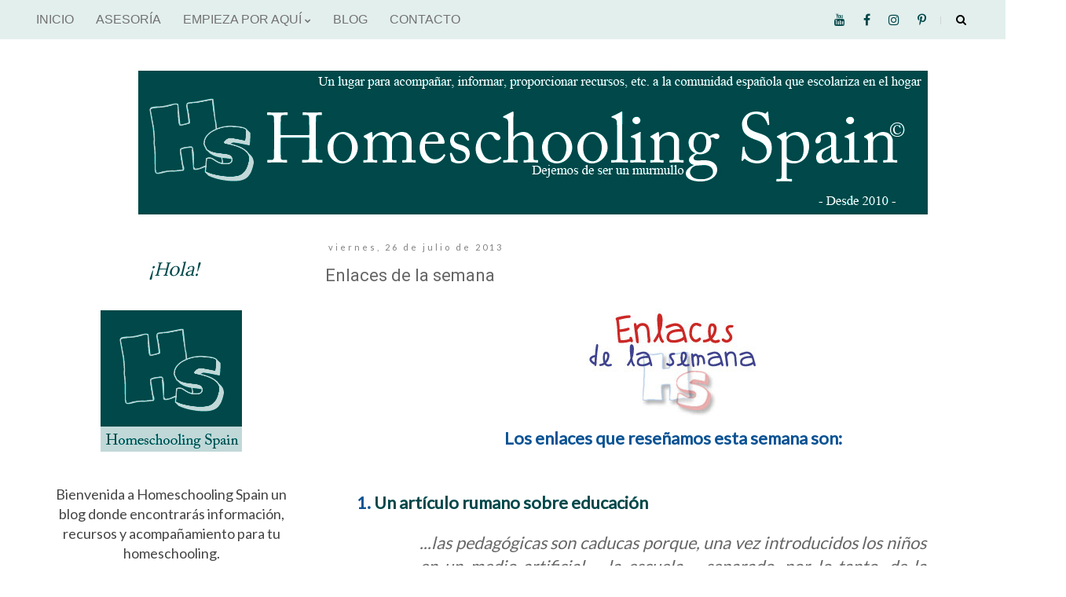

--- FILE ---
content_type: text/html; charset=UTF-8
request_url: http://www.homeschoolingspain.com/2013/07/enlaces-de-la-semana_26.html
body_size: 21413
content:
<!DOCTYPE html>
<html class='v2' dir='ltr' lang='es' xmlns='http://www.w3.org/1999/xhtml' xmlns:b='http://www.google.com/2005/gml/b' xmlns:data='http://www.google.com/2005/gml/data' xmlns:expr='http://www.google.com/2005/gml/expr'>
<head>
<link href='https://www.blogger.com/static/v1/widgets/335934321-css_bundle_v2.css' rel='stylesheet' type='text/css'/>
<meta content='width=1100' name='viewport'/>
<meta content='text/html; charset=UTF-8' http-equiv='Content-Type'/>
<meta content='blogger' name='generator'/>
<link href='http://www.homeschoolingspain.com/favicon.ico' rel='icon' type='image/x-icon'/>
<link href='http://www.homeschoolingspain.com/2013/07/enlaces-de-la-semana_26.html' rel='canonical'/>
<link rel="alternate" type="application/atom+xml" title="Homeschooling Spain - Atom" href="http://www.homeschoolingspain.com/feeds/posts/default" />
<link rel="alternate" type="application/rss+xml" title="Homeschooling Spain - RSS" href="http://www.homeschoolingspain.com/feeds/posts/default?alt=rss" />
<link rel="service.post" type="application/atom+xml" title="Homeschooling Spain - Atom" href="https://www.blogger.com/feeds/3916241951469714651/posts/default" />

<link rel="alternate" type="application/atom+xml" title="Homeschooling Spain - Atom" href="http://www.homeschoolingspain.com/feeds/4344827952157955899/comments/default" />
<!--Can't find substitution for tag [blog.ieCssRetrofitLinks]-->
<link href='https://blogger.googleusercontent.com/img/b/R29vZ2xl/AVvXsEik2cmo9dmh5uPGdd1SKR_0dGK-QpGrtpUFFsZz46QNdNAyrHZ0yig1YIOCUSD4WVzDnF_lCEOn6EpJMLrbLhApXqUempsNdl-J9CtvOr6-Uzwf32rKtJZDIbGAiQoy0M6QPv_IWg40s0Y/s320/EnlaceSemanales-HomeschoolingSpain.jpg' rel='image_src'/>
<meta content='http://www.homeschoolingspain.com/2013/07/enlaces-de-la-semana_26.html' property='og:url'/>
<meta content='Enlaces de la semana' property='og:title'/>
<meta content='Página divulgativa sobre homeschooling, Educación en familia, en España.' property='og:description'/>
<meta content='https://blogger.googleusercontent.com/img/b/R29vZ2xl/AVvXsEik2cmo9dmh5uPGdd1SKR_0dGK-QpGrtpUFFsZz46QNdNAyrHZ0yig1YIOCUSD4WVzDnF_lCEOn6EpJMLrbLhApXqUempsNdl-J9CtvOr6-Uzwf32rKtJZDIbGAiQoy0M6QPv_IWg40s0Y/w1200-h630-p-k-no-nu/EnlaceSemanales-HomeschoolingSpain.jpg' property='og:image'/>
<title>Homeschooling Spain: Enlaces de la semana</title>
<style type='text/css'>@font-face{font-family:'Lato';font-style:normal;font-weight:400;font-display:swap;src:url(//fonts.gstatic.com/s/lato/v25/S6uyw4BMUTPHjxAwXiWtFCfQ7A.woff2)format('woff2');unicode-range:U+0100-02BA,U+02BD-02C5,U+02C7-02CC,U+02CE-02D7,U+02DD-02FF,U+0304,U+0308,U+0329,U+1D00-1DBF,U+1E00-1E9F,U+1EF2-1EFF,U+2020,U+20A0-20AB,U+20AD-20C0,U+2113,U+2C60-2C7F,U+A720-A7FF;}@font-face{font-family:'Lato';font-style:normal;font-weight:400;font-display:swap;src:url(//fonts.gstatic.com/s/lato/v25/S6uyw4BMUTPHjx4wXiWtFCc.woff2)format('woff2');unicode-range:U+0000-00FF,U+0131,U+0152-0153,U+02BB-02BC,U+02C6,U+02DA,U+02DC,U+0304,U+0308,U+0329,U+2000-206F,U+20AC,U+2122,U+2191,U+2193,U+2212,U+2215,U+FEFF,U+FFFD;}@font-face{font-family:'Lora';font-style:normal;font-weight:700;font-display:swap;src:url(//fonts.gstatic.com/s/lora/v37/0QI6MX1D_JOuGQbT0gvTJPa787z5vBJMkq18ndeYxZ2JTg.woff2)format('woff2');unicode-range:U+0460-052F,U+1C80-1C8A,U+20B4,U+2DE0-2DFF,U+A640-A69F,U+FE2E-FE2F;}@font-face{font-family:'Lora';font-style:normal;font-weight:700;font-display:swap;src:url(//fonts.gstatic.com/s/lora/v37/0QI6MX1D_JOuGQbT0gvTJPa787z5vBJFkq18ndeYxZ2JTg.woff2)format('woff2');unicode-range:U+0301,U+0400-045F,U+0490-0491,U+04B0-04B1,U+2116;}@font-face{font-family:'Lora';font-style:normal;font-weight:700;font-display:swap;src:url(//fonts.gstatic.com/s/lora/v37/0QI6MX1D_JOuGQbT0gvTJPa787z5vBI9kq18ndeYxZ2JTg.woff2)format('woff2');unicode-range:U+0302-0303,U+0305,U+0307-0308,U+0310,U+0312,U+0315,U+031A,U+0326-0327,U+032C,U+032F-0330,U+0332-0333,U+0338,U+033A,U+0346,U+034D,U+0391-03A1,U+03A3-03A9,U+03B1-03C9,U+03D1,U+03D5-03D6,U+03F0-03F1,U+03F4-03F5,U+2016-2017,U+2034-2038,U+203C,U+2040,U+2043,U+2047,U+2050,U+2057,U+205F,U+2070-2071,U+2074-208E,U+2090-209C,U+20D0-20DC,U+20E1,U+20E5-20EF,U+2100-2112,U+2114-2115,U+2117-2121,U+2123-214F,U+2190,U+2192,U+2194-21AE,U+21B0-21E5,U+21F1-21F2,U+21F4-2211,U+2213-2214,U+2216-22FF,U+2308-230B,U+2310,U+2319,U+231C-2321,U+2336-237A,U+237C,U+2395,U+239B-23B7,U+23D0,U+23DC-23E1,U+2474-2475,U+25AF,U+25B3,U+25B7,U+25BD,U+25C1,U+25CA,U+25CC,U+25FB,U+266D-266F,U+27C0-27FF,U+2900-2AFF,U+2B0E-2B11,U+2B30-2B4C,U+2BFE,U+3030,U+FF5B,U+FF5D,U+1D400-1D7FF,U+1EE00-1EEFF;}@font-face{font-family:'Lora';font-style:normal;font-weight:700;font-display:swap;src:url(//fonts.gstatic.com/s/lora/v37/0QI6MX1D_JOuGQbT0gvTJPa787z5vBIvkq18ndeYxZ2JTg.woff2)format('woff2');unicode-range:U+0001-000C,U+000E-001F,U+007F-009F,U+20DD-20E0,U+20E2-20E4,U+2150-218F,U+2190,U+2192,U+2194-2199,U+21AF,U+21E6-21F0,U+21F3,U+2218-2219,U+2299,U+22C4-22C6,U+2300-243F,U+2440-244A,U+2460-24FF,U+25A0-27BF,U+2800-28FF,U+2921-2922,U+2981,U+29BF,U+29EB,U+2B00-2BFF,U+4DC0-4DFF,U+FFF9-FFFB,U+10140-1018E,U+10190-1019C,U+101A0,U+101D0-101FD,U+102E0-102FB,U+10E60-10E7E,U+1D2C0-1D2D3,U+1D2E0-1D37F,U+1F000-1F0FF,U+1F100-1F1AD,U+1F1E6-1F1FF,U+1F30D-1F30F,U+1F315,U+1F31C,U+1F31E,U+1F320-1F32C,U+1F336,U+1F378,U+1F37D,U+1F382,U+1F393-1F39F,U+1F3A7-1F3A8,U+1F3AC-1F3AF,U+1F3C2,U+1F3C4-1F3C6,U+1F3CA-1F3CE,U+1F3D4-1F3E0,U+1F3ED,U+1F3F1-1F3F3,U+1F3F5-1F3F7,U+1F408,U+1F415,U+1F41F,U+1F426,U+1F43F,U+1F441-1F442,U+1F444,U+1F446-1F449,U+1F44C-1F44E,U+1F453,U+1F46A,U+1F47D,U+1F4A3,U+1F4B0,U+1F4B3,U+1F4B9,U+1F4BB,U+1F4BF,U+1F4C8-1F4CB,U+1F4D6,U+1F4DA,U+1F4DF,U+1F4E3-1F4E6,U+1F4EA-1F4ED,U+1F4F7,U+1F4F9-1F4FB,U+1F4FD-1F4FE,U+1F503,U+1F507-1F50B,U+1F50D,U+1F512-1F513,U+1F53E-1F54A,U+1F54F-1F5FA,U+1F610,U+1F650-1F67F,U+1F687,U+1F68D,U+1F691,U+1F694,U+1F698,U+1F6AD,U+1F6B2,U+1F6B9-1F6BA,U+1F6BC,U+1F6C6-1F6CF,U+1F6D3-1F6D7,U+1F6E0-1F6EA,U+1F6F0-1F6F3,U+1F6F7-1F6FC,U+1F700-1F7FF,U+1F800-1F80B,U+1F810-1F847,U+1F850-1F859,U+1F860-1F887,U+1F890-1F8AD,U+1F8B0-1F8BB,U+1F8C0-1F8C1,U+1F900-1F90B,U+1F93B,U+1F946,U+1F984,U+1F996,U+1F9E9,U+1FA00-1FA6F,U+1FA70-1FA7C,U+1FA80-1FA89,U+1FA8F-1FAC6,U+1FACE-1FADC,U+1FADF-1FAE9,U+1FAF0-1FAF8,U+1FB00-1FBFF;}@font-face{font-family:'Lora';font-style:normal;font-weight:700;font-display:swap;src:url(//fonts.gstatic.com/s/lora/v37/0QI6MX1D_JOuGQbT0gvTJPa787z5vBJOkq18ndeYxZ2JTg.woff2)format('woff2');unicode-range:U+0102-0103,U+0110-0111,U+0128-0129,U+0168-0169,U+01A0-01A1,U+01AF-01B0,U+0300-0301,U+0303-0304,U+0308-0309,U+0323,U+0329,U+1EA0-1EF9,U+20AB;}@font-face{font-family:'Lora';font-style:normal;font-weight:700;font-display:swap;src:url(//fonts.gstatic.com/s/lora/v37/0QI6MX1D_JOuGQbT0gvTJPa787z5vBJPkq18ndeYxZ2JTg.woff2)format('woff2');unicode-range:U+0100-02BA,U+02BD-02C5,U+02C7-02CC,U+02CE-02D7,U+02DD-02FF,U+0304,U+0308,U+0329,U+1D00-1DBF,U+1E00-1E9F,U+1EF2-1EFF,U+2020,U+20A0-20AB,U+20AD-20C0,U+2113,U+2C60-2C7F,U+A720-A7FF;}@font-face{font-family:'Lora';font-style:normal;font-weight:700;font-display:swap;src:url(//fonts.gstatic.com/s/lora/v37/0QI6MX1D_JOuGQbT0gvTJPa787z5vBJBkq18ndeYxZ0.woff2)format('woff2');unicode-range:U+0000-00FF,U+0131,U+0152-0153,U+02BB-02BC,U+02C6,U+02DA,U+02DC,U+0304,U+0308,U+0329,U+2000-206F,U+20AC,U+2122,U+2191,U+2193,U+2212,U+2215,U+FEFF,U+FFFD;}@font-face{font-family:'Roboto';font-style:normal;font-weight:400;font-stretch:100%;font-display:swap;src:url(//fonts.gstatic.com/s/roboto/v50/KFOMCnqEu92Fr1ME7kSn66aGLdTylUAMQXC89YmC2DPNWubEbVmZiAr0klQmz24O0g.woff2)format('woff2');unicode-range:U+0460-052F,U+1C80-1C8A,U+20B4,U+2DE0-2DFF,U+A640-A69F,U+FE2E-FE2F;}@font-face{font-family:'Roboto';font-style:normal;font-weight:400;font-stretch:100%;font-display:swap;src:url(//fonts.gstatic.com/s/roboto/v50/KFOMCnqEu92Fr1ME7kSn66aGLdTylUAMQXC89YmC2DPNWubEbVmQiAr0klQmz24O0g.woff2)format('woff2');unicode-range:U+0301,U+0400-045F,U+0490-0491,U+04B0-04B1,U+2116;}@font-face{font-family:'Roboto';font-style:normal;font-weight:400;font-stretch:100%;font-display:swap;src:url(//fonts.gstatic.com/s/roboto/v50/KFOMCnqEu92Fr1ME7kSn66aGLdTylUAMQXC89YmC2DPNWubEbVmYiAr0klQmz24O0g.woff2)format('woff2');unicode-range:U+1F00-1FFF;}@font-face{font-family:'Roboto';font-style:normal;font-weight:400;font-stretch:100%;font-display:swap;src:url(//fonts.gstatic.com/s/roboto/v50/KFOMCnqEu92Fr1ME7kSn66aGLdTylUAMQXC89YmC2DPNWubEbVmXiAr0klQmz24O0g.woff2)format('woff2');unicode-range:U+0370-0377,U+037A-037F,U+0384-038A,U+038C,U+038E-03A1,U+03A3-03FF;}@font-face{font-family:'Roboto';font-style:normal;font-weight:400;font-stretch:100%;font-display:swap;src:url(//fonts.gstatic.com/s/roboto/v50/KFOMCnqEu92Fr1ME7kSn66aGLdTylUAMQXC89YmC2DPNWubEbVnoiAr0klQmz24O0g.woff2)format('woff2');unicode-range:U+0302-0303,U+0305,U+0307-0308,U+0310,U+0312,U+0315,U+031A,U+0326-0327,U+032C,U+032F-0330,U+0332-0333,U+0338,U+033A,U+0346,U+034D,U+0391-03A1,U+03A3-03A9,U+03B1-03C9,U+03D1,U+03D5-03D6,U+03F0-03F1,U+03F4-03F5,U+2016-2017,U+2034-2038,U+203C,U+2040,U+2043,U+2047,U+2050,U+2057,U+205F,U+2070-2071,U+2074-208E,U+2090-209C,U+20D0-20DC,U+20E1,U+20E5-20EF,U+2100-2112,U+2114-2115,U+2117-2121,U+2123-214F,U+2190,U+2192,U+2194-21AE,U+21B0-21E5,U+21F1-21F2,U+21F4-2211,U+2213-2214,U+2216-22FF,U+2308-230B,U+2310,U+2319,U+231C-2321,U+2336-237A,U+237C,U+2395,U+239B-23B7,U+23D0,U+23DC-23E1,U+2474-2475,U+25AF,U+25B3,U+25B7,U+25BD,U+25C1,U+25CA,U+25CC,U+25FB,U+266D-266F,U+27C0-27FF,U+2900-2AFF,U+2B0E-2B11,U+2B30-2B4C,U+2BFE,U+3030,U+FF5B,U+FF5D,U+1D400-1D7FF,U+1EE00-1EEFF;}@font-face{font-family:'Roboto';font-style:normal;font-weight:400;font-stretch:100%;font-display:swap;src:url(//fonts.gstatic.com/s/roboto/v50/KFOMCnqEu92Fr1ME7kSn66aGLdTylUAMQXC89YmC2DPNWubEbVn6iAr0klQmz24O0g.woff2)format('woff2');unicode-range:U+0001-000C,U+000E-001F,U+007F-009F,U+20DD-20E0,U+20E2-20E4,U+2150-218F,U+2190,U+2192,U+2194-2199,U+21AF,U+21E6-21F0,U+21F3,U+2218-2219,U+2299,U+22C4-22C6,U+2300-243F,U+2440-244A,U+2460-24FF,U+25A0-27BF,U+2800-28FF,U+2921-2922,U+2981,U+29BF,U+29EB,U+2B00-2BFF,U+4DC0-4DFF,U+FFF9-FFFB,U+10140-1018E,U+10190-1019C,U+101A0,U+101D0-101FD,U+102E0-102FB,U+10E60-10E7E,U+1D2C0-1D2D3,U+1D2E0-1D37F,U+1F000-1F0FF,U+1F100-1F1AD,U+1F1E6-1F1FF,U+1F30D-1F30F,U+1F315,U+1F31C,U+1F31E,U+1F320-1F32C,U+1F336,U+1F378,U+1F37D,U+1F382,U+1F393-1F39F,U+1F3A7-1F3A8,U+1F3AC-1F3AF,U+1F3C2,U+1F3C4-1F3C6,U+1F3CA-1F3CE,U+1F3D4-1F3E0,U+1F3ED,U+1F3F1-1F3F3,U+1F3F5-1F3F7,U+1F408,U+1F415,U+1F41F,U+1F426,U+1F43F,U+1F441-1F442,U+1F444,U+1F446-1F449,U+1F44C-1F44E,U+1F453,U+1F46A,U+1F47D,U+1F4A3,U+1F4B0,U+1F4B3,U+1F4B9,U+1F4BB,U+1F4BF,U+1F4C8-1F4CB,U+1F4D6,U+1F4DA,U+1F4DF,U+1F4E3-1F4E6,U+1F4EA-1F4ED,U+1F4F7,U+1F4F9-1F4FB,U+1F4FD-1F4FE,U+1F503,U+1F507-1F50B,U+1F50D,U+1F512-1F513,U+1F53E-1F54A,U+1F54F-1F5FA,U+1F610,U+1F650-1F67F,U+1F687,U+1F68D,U+1F691,U+1F694,U+1F698,U+1F6AD,U+1F6B2,U+1F6B9-1F6BA,U+1F6BC,U+1F6C6-1F6CF,U+1F6D3-1F6D7,U+1F6E0-1F6EA,U+1F6F0-1F6F3,U+1F6F7-1F6FC,U+1F700-1F7FF,U+1F800-1F80B,U+1F810-1F847,U+1F850-1F859,U+1F860-1F887,U+1F890-1F8AD,U+1F8B0-1F8BB,U+1F8C0-1F8C1,U+1F900-1F90B,U+1F93B,U+1F946,U+1F984,U+1F996,U+1F9E9,U+1FA00-1FA6F,U+1FA70-1FA7C,U+1FA80-1FA89,U+1FA8F-1FAC6,U+1FACE-1FADC,U+1FADF-1FAE9,U+1FAF0-1FAF8,U+1FB00-1FBFF;}@font-face{font-family:'Roboto';font-style:normal;font-weight:400;font-stretch:100%;font-display:swap;src:url(//fonts.gstatic.com/s/roboto/v50/KFOMCnqEu92Fr1ME7kSn66aGLdTylUAMQXC89YmC2DPNWubEbVmbiAr0klQmz24O0g.woff2)format('woff2');unicode-range:U+0102-0103,U+0110-0111,U+0128-0129,U+0168-0169,U+01A0-01A1,U+01AF-01B0,U+0300-0301,U+0303-0304,U+0308-0309,U+0323,U+0329,U+1EA0-1EF9,U+20AB;}@font-face{font-family:'Roboto';font-style:normal;font-weight:400;font-stretch:100%;font-display:swap;src:url(//fonts.gstatic.com/s/roboto/v50/KFOMCnqEu92Fr1ME7kSn66aGLdTylUAMQXC89YmC2DPNWubEbVmaiAr0klQmz24O0g.woff2)format('woff2');unicode-range:U+0100-02BA,U+02BD-02C5,U+02C7-02CC,U+02CE-02D7,U+02DD-02FF,U+0304,U+0308,U+0329,U+1D00-1DBF,U+1E00-1E9F,U+1EF2-1EFF,U+2020,U+20A0-20AB,U+20AD-20C0,U+2113,U+2C60-2C7F,U+A720-A7FF;}@font-face{font-family:'Roboto';font-style:normal;font-weight:400;font-stretch:100%;font-display:swap;src:url(//fonts.gstatic.com/s/roboto/v50/KFOMCnqEu92Fr1ME7kSn66aGLdTylUAMQXC89YmC2DPNWubEbVmUiAr0klQmz24.woff2)format('woff2');unicode-range:U+0000-00FF,U+0131,U+0152-0153,U+02BB-02BC,U+02C6,U+02DA,U+02DC,U+0304,U+0308,U+0329,U+2000-206F,U+20AC,U+2122,U+2191,U+2193,U+2212,U+2215,U+FEFF,U+FFFD;}</style>
<style id='page-skin-1' type='text/css'><!--
/*
-----------------------------------------------
Blogger Template Style
Name:     Simple
Designer: Blogger
URL:      www.blogger.com
----------------------------------------------- */
/* Variable definitions
====================
<Variable name="keycolor" description="Main Color" type="color" default="#66bbdd"/>
<Group description="Page Text" selector="body">
<Variable name="body.font" description="Font" type="font"
default="normal normal 12px Arial, Tahoma, Helvetica, FreeSans, sans-serif"/>
<Variable name="body.text.color" description="Text Color" type="color" default="#222222"/>
</Group>
<Group description="Backgrounds" selector=".body-fauxcolumns-outer">
<Variable name="body.background.color" description="Outer Background" type="color" default="#66bbdd"/>
<Variable name="content.background.color" description="Main Background" type="color" default="#ffffff"/>
<Variable name="header.background.color" description="Header Background" type="color" default="transparent"/>
</Group>
<Group description="Links" selector=".main-outer">
<Variable name="link.color" description="Link Color" type="color" default="#2288bb"/>
<Variable name="link.visited.color" description="Visited Color" type="color" default="#888888"/>
<Variable name="link.hover.color" description="Hover Color" type="color" default="#33aaff"/>
</Group>
<Group description="Blog Title" selector=".header h1">
<Variable name="header.font" description="Font" type="font"
default="normal normal 60px Arial, Tahoma, Helvetica, FreeSans, sans-serif"/>
<Variable name="header.text.color" description="Title Color" type="color" default="#3399bb" />
</Group>
<Group description="Blog Description" selector=".header .description">
<Variable name="description.text.color" description="Description Color" type="color"
default="#777777" />
</Group>
<Group description="Tabs Text" selector=".tabs-inner .widget li a">
<Variable name="tabs.font" description="Font" type="font"
default="normal normal 14px Arial, Tahoma, Helvetica, FreeSans, sans-serif"/>
<Variable name="tabs.text.color" description="Text Color" type="color" default="#999999"/>
<Variable name="tabs.selected.text.color" description="Selected Color" type="color" default="#000000"/>
</Group>
<Group description="Tabs Background" selector=".tabs-outer .PageList">
<Variable name="tabs.background.color" description="Background Color" type="color" default="#f5f5f5"/>
<Variable name="tabs.selected.background.color" description="Selected Color" type="color" default="#eeeeee"/>
</Group>
<Group description="Post Title" selector="h3.post-title, .comments h4">
<Variable name="post.title.font" description="Font" type="font"
default="normal normal 22px Arial, Tahoma, Helvetica, FreeSans, sans-serif"/>
</Group>
<Group description="Date Header" selector=".date-header">
<Variable name="date.header.color" description="Text Color" type="color"
default="#666666"/>
<Variable name="date.header.background.color" description="Background Color" type="color"
default="transparent"/>
<Variable name="date.header.font" description="Text Font" type="font"
default="normal bold 11px Arial, Tahoma, Helvetica, FreeSans, sans-serif"/>
<Variable name="date.header.padding" description="Date Header Padding" type="string" default="inherit"/>
<Variable name="date.header.letterspacing" description="Date Header Letter Spacing" type="string" default="inherit"/>
<Variable name="date.header.margin" description="Date Header Margin" type="string" default="inherit"/>
</Group>
<Group description="Post Footer" selector=".post-footer">
<Variable name="post.footer.text.color" description="Text Color" type="color" default="#666666"/>
<Variable name="post.footer.background.color" description="Background Color" type="color"
default="#f9f9f9"/>
<Variable name="post.footer.border.color" description="Shadow Color" type="color" default="#eeeeee"/>
</Group>
<Group description="Gadgets" selector="h2">
<Variable name="widget.title.font" description="Title Font" type="font"
default="normal bold 11px Arial, Tahoma, Helvetica, FreeSans, sans-serif"/>
<Variable name="widget.title.text.color" description="Title Color" type="color" default="#000000"/>
<Variable name="widget.alternate.text.color" description="Alternate Color" type="color" default="#999999"/>
</Group>
<Group description="Images" selector=".main-inner">
<Variable name="image.background.color" description="Background Color" type="color" default="#ffffff"/>
<Variable name="image.border.color" description="Border Color" type="color" default="#eeeeee"/>
<Variable name="image.text.color" description="Caption Text Color" type="color" default="#666666"/>
</Group>
<Group description="Accents" selector=".content-inner">
<Variable name="body.rule.color" description="Separator Line Color" type="color" default="#eeeeee"/>
<Variable name="tabs.border.color" description="Tabs Border Color" type="color" default="transparent"/>
</Group>
<Variable name="body.background" description="Body Background" type="background"
color="#ffffff" default="$(color) none repeat scroll top left"/>
<Variable name="body.background.override" description="Body Background Override" type="string" default=""/>
<Variable name="body.background.gradient.cap" description="Body Gradient Cap" type="url"
default="url(https://resources.blogblog.com/blogblog/data/1kt/simple/gradients_light.png)"/>
<Variable name="body.background.gradient.tile" description="Body Gradient Tile" type="url"
default="url(https://resources.blogblog.com/blogblog/data/1kt/simple/body_gradient_tile_light.png)"/>
<Variable name="content.background.color.selector" description="Content Background Color Selector" type="string" default=".content-inner"/>
<Variable name="content.padding" description="Content Padding" type="length" default="10px" min="0" max="100px"/>
<Variable name="content.padding.horizontal" description="Content Horizontal Padding" type="length" default="10px" min="0" max="100px"/>
<Variable name="content.shadow.spread" description="Content Shadow Spread" type="length" default="40px" min="0" max="100px"/>
<Variable name="content.shadow.spread.webkit" description="Content Shadow Spread (WebKit)" type="length" default="5px" min="0" max="100px"/>
<Variable name="content.shadow.spread.ie" description="Content Shadow Spread (IE)" type="length" default="10px" min="0" max="100px"/>
<Variable name="main.border.width" description="Main Border Width" type="length" default="0" min="0" max="10px"/>
<Variable name="header.background.gradient" description="Header Gradient" type="url" default="none"/>
<Variable name="header.shadow.offset.left" description="Header Shadow Offset Left" type="length" default="-1px" min="-50px" max="50px"/>
<Variable name="header.shadow.offset.top" description="Header Shadow Offset Top" type="length" default="-1px" min="-50px" max="50px"/>
<Variable name="header.shadow.spread" description="Header Shadow Spread" type="length" default="1px" min="0" max="100px"/>
<Variable name="header.padding" description="Header Padding" type="length" default="30px" min="0" max="100px"/>
<Variable name="header.border.size" description="Header Border Size" type="length" default="1px" min="0" max="10px"/>
<Variable name="header.bottom.border.size" description="Header Bottom Border Size" type="length" default="1px" min="0" max="10px"/>
<Variable name="header.border.horizontalsize" description="Header Horizontal Border Size" type="length" default="0" min="0" max="10px"/>
<Variable name="description.text.size" description="Description Text Size" type="string" default="140%"/>
<Variable name="tabs.margin.top" description="Tabs Margin Top" type="length" default="0" min="0" max="100px"/>
<Variable name="tabs.margin.side" description="Tabs Side Margin" type="length" default="30px" min="0" max="100px"/>
<Variable name="tabs.background.gradient" description="Tabs Background Gradient" type="url"
default="url(https://resources.blogblog.com/blogblog/data/1kt/simple/gradients_light.png)"/>
<Variable name="tabs.border.width" description="Tabs Border Width" type="length" default="1px" min="0" max="10px"/>
<Variable name="tabs.bevel.border.width" description="Tabs Bevel Border Width" type="length" default="1px" min="0" max="10px"/>
<Variable name="post.margin.bottom" description="Post Bottom Margin" type="length" default="25px" min="0" max="100px"/>
<Variable name="image.border.small.size" description="Image Border Small Size" type="length" default="2px" min="0" max="10px"/>
<Variable name="image.border.large.size" description="Image Border Large Size" type="length" default="5px" min="0" max="10px"/>
<Variable name="page.width.selector" description="Page Width Selector" type="string" default=".region-inner"/>
<Variable name="page.width" description="Page Width" type="string" default="auto"/>
<Variable name="main.section.margin" description="Main Section Margin" type="length" default="15px" min="0" max="100px"/>
<Variable name="main.padding" description="Main Padding" type="length" default="15px" min="0" max="100px"/>
<Variable name="main.padding.top" description="Main Padding Top" type="length" default="30px" min="0" max="100px"/>
<Variable name="main.padding.bottom" description="Main Padding Bottom" type="length" default="30px" min="0" max="100px"/>
<Variable name="paging.background"
color="#ffffff"
description="Background of blog paging area" type="background"
default="transparent none no-repeat scroll top center"/>
<Variable name="footer.bevel" description="Bevel border length of footer" type="length" default="0" min="0" max="10px"/>
<Variable name="mobile.background.overlay" description="Mobile Background Overlay" type="string"
default="transparent none repeat scroll top left"/>
<Variable name="mobile.background.size" description="Mobile Background Size" type="string" default="auto"/>
<Variable name="mobile.button.color" description="Mobile Button Color" type="color" default="#ffffff" />
<Variable name="startSide" description="Side where text starts in blog language" type="automatic" default="left"/>
<Variable name="endSide" description="Side where text ends in blog language" type="automatic" default="right"/>
*/
/* Content
----------------------------------------------- */
body {
font: normal normal 18px Lato;
color: #666666;
background: #ffffff none repeat scroll top left;
padding: 0 0 0 0;
}
html body .region-inner {
min-width: 0;
max-width: 100%;
width: auto;
}
h2 {
font-size: 22px;
}
a:link {
text-decoration:none;
color: #00484a;
}
a:visited {
text-decoration:none;
color: #444444;
}
a:hover {
text-decoration:underline;
color: #048869;
}
.body-fauxcolumn-outer .fauxcolumn-inner {
background: transparent none repeat scroll top left;
_background-image: none;
}
.body-fauxcolumn-outer .cap-top {
position: absolute;
z-index: 1;
height: 400px;
width: 100%;
}
.body-fauxcolumn-outer .cap-top .cap-left {
width: 100%;
background: transparent none repeat-x scroll top left;
_background-image: none;
}
.content-outer {
-moz-box-shadow: 0 0 0 rgba(0, 0, 0, .15);
-webkit-box-shadow: 0 0 0 rgba(0, 0, 0, .15);
-goog-ms-box-shadow: 0 0 0 #333333;
box-shadow: 0 0 0 rgba(0, 0, 0, .15);
margin-bottom: 1px;
}
.content-inner {
padding: 10px 40px;
}
.content-inner {
background-color: #ffffff;
}
/* Header
----------------------------------------------- */
.header-outer {
background: transparent none repeat-x scroll 0 -400px;
_background-image: none;
}
.Header h1 {
font: normal normal 40px 'Trebuchet MS',Trebuchet,Verdana,sans-serif;
color: transparent;
text-shadow: 0 0 0 rgba(0, 0, 0, .2);
}
.Header h1 a {
color: transparent;
}
.Header .description {
font-size: 18px;
color: #000000;
}
.header-inner .Header .titlewrapper {
padding: 22px 0;
}
.header-inner .Header .descriptionwrapper {
padding: 0 0;
}
/* Tabs
----------------------------------------------- */
.tabs-inner .section:first-child {
border-top: 0 solid transparent;
}
.tabs-inner .section:first-child ul {
margin-top: -1px;
border-top: 1px solid transparent;
border-left: 1px solid transparent;
border-right: 1px solid transparent;
}
.tabs-inner .widget ul {
background: transparent none repeat-x scroll 0 -800px;
_background-image: none;
border-bottom: 1px solid transparent;
margin-top: 0;
margin-left: -30px;
margin-right: -30px;
}
.tabs-inner .widget li a {
display: inline-block;
padding: .6em 1em;
font: normal normal 20px Lato;
color: #666666;
border-left: 1px solid #ffffff;
border-right: 1px solid transparent;
}
.tabs-inner .widget li:first-child a {
border-left: none;
}
.tabs-inner .widget li.selected a, .tabs-inner .widget li a:hover {
color: #006c6f;
background-color: transparent;
text-decoration: none;
}
/* Columns
----------------------------------------------- */
.main-outer {
border-top: 0 solid transparent;
}
.fauxcolumn-left-outer .fauxcolumn-inner {
border-right: 1px solid transparent;
}
.fauxcolumn-right-outer .fauxcolumn-inner {
border-left: 1px solid transparent;
}
/* Headings
----------------------------------------------- */
div.widget > h2,
div.widget h2.title {
margin: 0 0 1em 0;
font: normal bold 16px Lora;
color: #666666;
}
/* Widgets
----------------------------------------------- */
.widget .zippy {
color: transparent;
text-shadow: 2px 2px 1px rgba(0, 0, 0, .1);
}
.widget .popular-posts ul {
list-style: none;
}
/* Posts
----------------------------------------------- */
h2.date-header {
font: normal normal 11px Lato;
}
.date-header span {
background-color: transparent;
color: #808080;
padding: 0.4em;
letter-spacing: 3px;
margin: inherit;
}
.main-inner {
padding-top: 35px;
padding-bottom: 65px;
}
.main-inner .column-center-inner {
padding: 0 0;
}
.main-inner .column-center-inner .section {
margin: 0 1em;
}
.post {
margin: 0 0 45px 0;
}
h3.post-title, .comments h4 {
font: normal normal 22px Roboto;
margin: .75em 0 0;
}
.post-body {
font-size: 110%;
line-height: 1.4;
position: relative;
}
.post-body img, .post-body .tr-caption-container, .Profile img, .Image img,
.BlogList .item-thumbnail img {
padding: 2px;
background: transparent;
border: 1px solid transparent;
-moz-box-shadow: 0px 0px 0px rgba(0, 0, 0, .1);
-webkit-box-shadow: 0px 0px 0px rgba(0, 0, 0, .1);
box-shadow: 0px 0px 0px rgba(0, 0, 0, .1);
}
.post-body img, .post-body .tr-caption-container {
padding: 5px;
}
.post-body .tr-caption-container {
color: #666666;
}
.post-body .tr-caption-container img {
padding: 0;
background: transparent;
border: none;
-moz-box-shadow: 0 0 0 rgba(0, 0, 0, .1);
-webkit-box-shadow: 0 0 0 rgba(0, 0, 0, .1);
box-shadow: 0 0 0 rgba(0, 0, 0, .1);
}
.post-header {
margin: 0 0 1.5em;
line-height: 1.6;
font-size: 90%;
}
.post-footer {
margin: 20px -2px 0;
padding: 5px 10px;
color: #00484a;
background-color: transparent;
border-bottom: 1px solid transparent;
line-height: 1.6;
font-size: 90%;
}
#comments .comment-author {
padding-top: 1.5em;
border-top: 1px solid transparent;
background-position: 0 1.5em;
}
#comments .comment-author:first-child {
padding-top: 0;
border-top: none;
}
.avatar-image-container {
margin: .2em 0 0;
}
#comments .avatar-image-container img {
border: 1px solid transparent;
}
/* Comments
----------------------------------------------- */
.comments .comments-content .icon.blog-author {
background-repeat: no-repeat;
background-image: url([data-uri]);
}
.comments .comments-content .loadmore a {
border-top: 1px solid transparent;
border-bottom: 1px solid transparent;
}
.comments .comment-thread.inline-thread {
background-color: transparent;
}
.comments .continue {
border-top: 2px solid transparent;
}
/* Accents
---------------------------------------------- */
.section-columns td.columns-cell {
border-left: 1px solid transparent;
}
.blog-pager {
background: NONE;
}
.blog-pager-older-link, .home-link,
.blog-pager-newer-link {
background-color: #ffffff;
padding: 5px;
}
.footer-outer {
border-top: 1px solid #00484a;
}
/* Mobile
----------------------------------------------- */
body.mobile  {
background-size: auto;
}
.mobile .body-fauxcolumn-outer {
background: transparent none repeat scroll top left;
}
.mobile .body-fauxcolumn-outer .cap-top {
background-size: 100% auto;
}
.mobile .content-outer {
-webkit-box-shadow: 0 0 3px rgba(0, 0, 0, .15);
box-shadow: 0 0 3px rgba(0, 0, 0, .15);
}
.mobile .tabs-inner .widget ul {
margin-left: 0;
margin-right: 0;
}
.mobile .post {
margin: 0;
}
.mobile .main-inner .column-center-inner .section {
margin: 0;
}
.mobile .date-header span {
padding: 0.1em 10px;
margin: 0 -10px;
}
.mobile h3.post-title {
margin: 0;
}
.mobile .blog-pager {
background: transparent none no-repeat scroll top center;
}
.mobile .footer-outer {
border-top: none;
}
.mobile .main-inner, .mobile .footer-inner {
background-color: #ffffff;
}
.mobile-index-contents {
color: #666666;
}
.mobile-link-button {
background-color: #00484a;
}
.mobile-link-button a:link, .mobile-link-button a:visited {
color: #ffffff;
}
.mobile .tabs-inner .section:first-child {
border-top: none;
}
.mobile .tabs-inner .PageList .widget-content {
background-color: transparent;
color: #006c6f;
border-top: 1px solid transparent;
border-bottom: 1px solid transparent;
}
.mobile .tabs-inner .PageList .widget-content .pagelist-arrow {
border-left: 1px solid transparent;
}
.post-body img {
max-width:100%;
max-height:auto;
float:center;
}#header-inner {
background-position: center !important;
width: 100% !important;
text-align: center;
}
#header-inner img {
margin: auto;
}.PageList {text-align:center !important;}
.PageList li {display:inline !important; float:none !important;}
/* código para decorar el gadget de etiquetas*/
.label-size a {
display: block;
margin: 2px 2px 0 0;
padding: 10px 2px 10PX;
font: normal 12px 'RALEWAY', sans-serif; /*Tipografía*/
border-bottom: 1px solid #666666; /*Si queremos borde, si no borrar esta línea*/
color:#00484a; /*color del texto*/
background: #FFFFFF;  /*color de fondo*/
text-decoration:none;
transition:all .25s linear;
-o-transition:all .25s linear;
-moz-transition:all .25s linear;
-webkit-transition:all .25s linear;
}
.label-size a:hover {
border: 0px solid #aaaaaa; /*Borde al pasar por encima el ratón, si no queréis borde, borrar esta línea*/
color:#000000; /*Color del texto al pasar el ratón por encima*/
background: #f6e1db; /*Color del fondo al pasar el ratón por encima*/
text-decoration:none;
}
.label-size-1 a {font-size: 16px;}
.label-size-2 a {font-size: 16px;}
.label-size-3 a {font-size: 16px;}
.label-size-4 a {font-size: 16px;}
.label-size-5 a {font-size: 16px;}
/*-----fin gadget de etiquetas -----*/.feed-links {
visibility:hidden;
display:none;
}
/* código para decorar lista de links1*/
#LinkList1 ul li{
list-style:none;
text-align: left; /*Donde queréis que quede alineado el texto*/
float:center;
font: normal normal 12px raleway; /*Tipografía*/
letter-spacing: 0px; /*espacio entre las letras*/
text-transform: uppercase; /*Para que quede en mayúsculas, si no borrar esta línea*/
}
#LinkList1 li a{
background: #fffff;  /*color de fondo*/
padding-left: 0px; /*Edita el valor según necesites*/
margin-left: -20px;
display: block;
padding: 10px 2px 10PX;
border-bottom: 1px solid #000000; /*Si queremos borde, si no borrar esta línea*/
color:#000000; /*color del texto*/
text-decoration:none;
transition:all .25s linear;
-o-transition:all .25s linear;
-moz-transition:all .25s linear;
-webkit-transition:all .25s linear;
}
#LinkList1 li a:hover {
border: 0px solid #f6e1db; /*Borde al pasar por encima el ratón, si no queréis borde, borrar esta línea*/
color:#000000; /*Color del texto al pasar el ratón por encima*/
background: #f9f9f9; /*Color del fondo al pasar el ratón por encima*/
text-decoration:none;
}
/*-----fin lista de links1-----*/
/* código para decorar lista de links2*/
#LinkList2 ul li{
list-style:none;
text-align: left; /*Donde queréis que quede alineado el texto*/
float:center;
font: normal normal 12px LATO; /*Tipografía*/
letter-spacing: 0px; /*espacio entre las letras*/
text-transform: uppercase; /*Para que quede en mayúsculas, si no borrar esta línea*/
}
#LinkList2 li a{
background: #c1d8d8;  /*color de fondo*/
padding-left: 0px; /*Edita el valor según necesites*/
margin-left: -20px;
display: block;
padding: 10px 2px 10PX;
border: 0px solid #000000; /*Si queremos borde, si no borrar esta línea*/
color:#000000; /*color del texto*/
text-decoration:none;
transition:all .25s linear;
-o-transition:all .25s linear;
-moz-transition:all .25s linear;
-webkit-transition:all .25s linear;
}
#LinkList2 li a:hover {
border: 0px solid #f6e1db; /*Borde al pasar por encima el ratón, si no queréis borde, borrar esta línea*/
color:#000000; /*Color del texto al pasar el ratón por encima*/
background: #f9f9f9; /*Color del fondo al pasar el ratón por encima*/
text-decoration:none;
}
/*-----fin lista de links2-----*/
/*-----Personalizar seguir leyendo modificado por Creative Mindly----*/
.jump-link{
font: normal 10px RALEWAY; /*Tipografía y tamaño del texto*/
letter-spacing: 0px; /*Espaciado entre caracteres, si no lo queréis, borradlo*/
text-align: center; /*Para que quede centrado, sino left para que quede a la izquierda y right para que quede a la derecha*/
margin: 0PX 0X 50PX;
float:right;
PADDING: 10PX;
}
.jump-link a{
color:#8cb9ce; /*Color del texto*/
background:#FFFFFF; /*Color de fondo*/
border: 1px solid #8cb9ce; /*Borde y color*/
padding:10px 15px; /*Para ajustar el alto y el ancho*/
}
.jump-link a: hover{ /*Al pasar por encima*/
color: #a7c7d6; /*Color del texto al pasar el ratón por encima*/
background:#ffffff; /*Color de fondo al pasar el ratón por encima*/
border:1px solid #a7c7d6; /*Estilo del borde al pasar el ratón por encima*/
text-decoration: none;
}
/*-----seguir leyendo-----*//*-----Personalizar seguir leyendo modificado por Creative Mindly----*/
.jump-link{
font: normal 16px lato; /*Tipografía y tamaño del texto*/
letter-spacing: 0px; /*Espaciado entre caracteres, si no lo queréis, borradlo*/
text-align: center; /*Para que quede centrado, sino left para que quede a la izquierda y right para que quede a la derecha*/
margin: 0PX 0X 50PX;
float:right;
PADDING: 30PX;
}
.jump-link a{
color:#00484a; /*Color del texto*/
background:#FFFFFF; /*Color de fondo*/
border: 1px solid #00848a; /*Borde y color*/
padding:10px 15px; /*Para ajustar el alto y el ancho*/
}
.jump-link a: hover{ /*Al pasar por encima*/
color: #c1d8d8; /*Color del texto al pasar el ratón por encima*/
background:#ffffff; /*Color de fondo al pasar el ratón por encima*/
border:1px solid #a7c7d6; /*Estilo del borde al pasar el ratón por encima*/
text-decoration: none;
}
/*-----seguir leyendo-----*//*-----Personalizar pie de página por Creative Mindly----*/
.footer-wrapper {
background: #00484A; /*Color de fondo del pie de página*/
padding-top: 30px; /*Con esta línea y la siguiente ajustamos la altura, para que quede bien, los dos valores deben ser iguales*/
padding-bottom: 30px;
width: 100%;
text-align: center;
font: normal 10px lato; /*Tamaño y tipografía*/
color: #ffffff; /*Color del texto*/
letter-spacing: 2px; /*Espaciado entre caracteres, si no queréis borrar la línea*/
}
.footer-wrapper a{
color:#cccccc; /*Color del enlace (en este caso el aviso legal)*/
text-decoration:none;
}
.footer-wrapper a:hover{
color:#ffffff; /*Color del enlace al pasar el ratón por encima*/
}
/*-----pie de página-----*/
/* inicio tabla responsive*/
.fila, .col-2, .col-3, col-4, img{
-webkit-box-sizing: border-box;
-moz-box-sizing: border-box;
box-sizing: border-box;
}
.fila {
margin-right: -10px;
margin-left: -10px;
}
.fila::after {
clear: both;
}
.fila:before,
.fila:after{
display: table;
content: " ";
-webkit-box-sizing: border-box;
-moz-box-sizing: border-box;
box-sizing: border-box;
}
.col-2, .col-3, col-4 {
min-height: 2px;
padding-right: 10px;
padding-left: 10px;
float: left;
margin-top:10px;
margin-bottom:10px;
}
.col-2 {
width: 50%;
}
.col-3 {
width: 33.33333333%;
}
.col-4 {
width: 20%;
}
.fila img{
max-width:100%;
}
@media only screen and (min-width: 768px) and (max-width: 960px) {
.col-3, .col-4 {
width: 50%;
}
}
@media only screen and (max-width: 767px) {
.col-2, .col-3, .col-4 {
width: 100%; /*si quieres que se vean 2 columnas en la versión móvil cambia el 100 por 50, si tienes pocos productos, deja el 100*/
}
}
/* fin de tablas responsive */.post-related {
overflow:hidden;
margin-top:40px;
width: 885px; /* debes modificarlo teniendo en cuenta el ancho de tus entradas */
}
.title-box h4 {
background: #00484a; /* color del título */
top: 10px;
font-family: 'Raleway'; /* fuente del titulo */
font-size: 18px; /* tamaño de la fuente */
color: #FFFFFF; /* color de la fuente */
letter-spacing: 3px; /* espacio entre letras */
line-height: 1.5; /* tamaño de la cajita */
font-weight: regular; /* fuente en negrita */
text-align: center;
text-transform: uppercase; /* letras en mayúsculas */ }
.item-related {
background: #FAFAFA; /* color del fondo del contenedor de imágenes */
width:30%; /* entre mayor sea el porcentaje mayor será el tamaño de las miniaturas */
float:left;
margin-bottom: 20px;
padding: 10.8px;
border-bottom: 0px #00484a solid; /* borde negro de abajo */
}
.item-related:hover {
background: none; /* color del fondo hover del contenedor de imágenes  */
} .item-related img {
margin-top:20px;
width:100%;
height:auto;
-webkit-transition: .2s;
}
.item-related:hover img {
-webkit-transition: .2s;
-webkit-filter: grayscale(0);
}
.item-related h4 a {
display: block;
margin-top:10px;
width: 100%;
max-height:20px; /* Evita que el texto se vuelva muy largo */
color: #222; /* color de los títulos de las entradas */
font-size: 14px; /* tamaño de la fuente */
letter-spacing: 0px; /* espacio entre letras */
text-align: center; /* alinear texto en el centro */
line-height: 1;
}.addthis_toolbox {
font-size: 18px;
text-align: center;
letter-spacing: 0px;
word-spacing:12px;
}
.addthis_toolbox .fa-facebook {
color: #ffbdaf;
}
.addthis_toolbox .fa-facebook:hover{
color: #b7cdc0;
}
.addthis_toolbox .fa-pinterest {
color: #b7cdc0;
}
.addthis_toolbox .fa-pinterest:hover{
color: #ffbdaf;
}
.addthis_toolbox .fa-whatsapp {
color: #ffbdaf;
}
.addthis_toolbox .fa-whatsapp:hover{
color: #b7cdc0;
}
.addthis_toolbox .fa-envelope {
color: #b7cdc0;
}
.addthis_toolbox .fa-envelope:hover{
color: #ffbdaf;
}
.addthis_toolbox .fa-twitter {
color: #ffbdaf;
}
.addthis_toolbox .fa-twitter:hover{
color: #b7cdc0;
}.addthis_toolbox {
font-size: 18px;
text-align: center;
letter-spacing: 0px;
word-spacing:5px;
}
.addthis_toolbox .fa-facebook {
color: #00484a;
}
.addthis_toolbox .fa-facebook:hover{
color: #c1d8d8;
}
.addthis_toolbox .fa-pinterest {
color: #00484a;
}
.addthis_toolbox .fa-pinterest:hover{
color: #c1d8d8;
}
.addthis_toolbox .fa-whatsapp {
color: #00484a;
}
.addthis_toolbox .fa-whatsapp:hover{
color: #c1d8d8;
}
.addthis_toolbox .fa-envelope {
color: #00484a;
}
.addthis_toolbox .fa-envelope:hover{
color: #c1d8d8;
}
.addthis_toolbox .fa-twitter {
color: #00484a;
}
.addthis_toolbox .fa-twitter:hover{
color: #c1d8d8;
}/*--------------------------------
Menu superior Blogger con iconos y buscador
---------------------------------- */
body {
margin: 0px;
padding-right: 0px;
padding-left: 0px;
}
.barra{
width:95%;/*ancho de tu web, puedes reducir el % para que el texto quede más centrado, haz pruebas hasta que te guste el resultado*/
margin:0 auto;
position: relative;
}
#menu{
background: #e3efed;/* color de fondo del menú*/
color: #d97a10;/*color de las tres barritas que aparecen en la versión móvil*/
height: 50px;
border: 0px solid #3a697a; /*con esto podremos poner un color de borde al menú, si no lo quieres puedes poner un 0 en vez del 1, también puedes cambiar el color del borde en el caso de que lo quieras*/
width:100%;
position:fixed;
z-index:101;
}
#menu ul,#menu li{
margin: 0px auto;
padding:0 0;
list-style:none;
}
#menu .iconos{
float:right;
margin-right: 50px;
}
#menu li{
float:left;
display:inline;
position:relative;
font: 16px Playfair Display, sans-serif;/*tamaño de la tipografía del menú superior y la tipografía elegida */
}
#menu ul a{
display: block;
line-height: 50px;
padding: 0 14px;
text-decoration: none;
color: #727272;/*color del texto del menú sin pasar el ratón por encima*/
letter-spacing: 0px;/*espacio entre letras si quieres que las letras queden más separadas puedes sustituir el 0 por otro número*/
}
#menu li a:hover{
color: #00484a;/* color del texto al pasar el ratón por encima*/
text-decoration: none;
-webkit-transition: all .1s ease-in-out;
-moz-transition: all .1s ease-in-out;
-ms-transition: all .1s ease-in-out;
-o-transition: all .1s ease-in-out;
transition: all .1s ease-in-out;
}
#menu input{
display:none;
margin:0 0;
padding:0 0;
width:50px;
height:50px;
opacity:0;
cursor:pointer
}
#menu label{
display:none;
width: 50px;
height: 50px;
line-height: 50px;
text-align: center;
font-size: 17px;
vertical-align: middle;
}
#menu ul.menus{
height: auto;
overflow: hidden;
width: 260px;/*ancho que quieres que tenga el menú desplegable. Puedes hacer pruebas hasta que encuentres un tamaño que te guste. Yo te dejo mi recomendación*/
background: #c1d8d8;/*color del fondo del submenú, es decir, el desplegable que aparece*/
position: absolute;
z-index: 99;
display: none;
border-bottom: 1px solid #757575;/*color de la línea que divide cada una de las páginas dentro del submenú. Si no quieres esa línea puedes poner 0 en vez de 1 */
}
#menu ul.menus li{
display: block;
width: 100%;
font: 14px  raleway;/*tamaño y tipografía del texto del menú desplegable */
border-bottom: 1px solid #00484a;/*color de la línea que divide cada una de las páginas dentro del submenú al pasar el ratón por encima. Si no quieres esa línea puedes poner 0 en vez de 1 */
}
#menu ul.menus li:last-child{
border-bottom:none;
}
#menu ul.menus a{
color: #00484a;/*color del  texto del menú desplegable*/
line-height: 35px; /*separación entre las diferentes páginas puedes aumentar o disminuir*/
}
#menu li:hover ul.menus{
display:block;
}
#menu ul.menus a:hover{
color: #869889;/*color del  texto del menú desplegable al pasar el ratón*/
-webkit-transition: all .1s ease-in-out;
-moz-transition: all .1s ease-in-out;
-ms-transition: all .1s ease-in-out;
-o-transition: all .1s ease-in-out;
transition: all .1s ease-in-out;
}
.iconos a{
padding: 0 10px;
height: 50px;
display: inline-block;
}
#menu .iconos .fa{
font-size:16px; /*tamaño del icono de redes sociales*/
line-height: 50px;
color: #00484a;/*color del icono de redes sociales*/
-webkit-transition: all .1s ease-in-out;
-moz-transition: all .1s ease-in-out;
-ms-transition: all .1s ease-in-out;
-o-transition: all .1s ease-in-out;
transition: all .1s ease-in-out;
}
#menu ul .fa{
font-size: 8px;
position: relative;
top: -1px;
}
#menu .iconos .fa:hover{
color: #c1d8d8;/*color del icono de redes sociales al pasar el ratón por encima*/
}
#menu .iconos::after {
content: "";
display: inline-block;
width: 1px;
height: 10px;
background-color: #000;
margin-left: 5px;
opacity: .1;
}
#buscador {
position:absolute;
right:0;
top:0px;
width:50px;
text-align:center;
}
#buscador a {
height: 50px;
font-size: 14px; /*tamaño de la tipografía de la caja de búsqueda*/
line-height: 50px;
color: #000000; /*color de la tipografía de la caja de búsqueda*/
display: block;
-webkit-transition: all 0.2s linear;
-moz-transition: all 0.2s linear;
-ms-transition: all 0.2s linear;
-o-transition: all 0.2s linear;
transition: all 0.2s linear;
width: 50px;
}
#buscador a:hover {
color:#999;
}
.busqueda{
position:absolute;
top:50px;
right:0px;
display:none;
z-index:10000;
}
.busqueda #searchform input#s {
border: 1px solid #000000; /*color del del borde de la caja de búsqueda al hacer clic sobre la lupa*/
width:180px;
background:#ffffff; /*color de fondo de la caja de búsqueda*/
padding: 7px 10px;
font-size: 12px;
color: #999;
letter-spacing: 0px; /*separación de las letras dentro de la caja de búsqueda*/
display:block;
opacity:1;
}
.busqueda #searchform input#s:focus {
border:1px solid #000000;
}
@media screen and (max-width: 800px){
#menu{
position:fixed;
z-index:101;
}
#menu ul{
background:#c1d8d8;/*color del desplegable en el movil*/
position:absolute;
top:100%;
right:0;
left:0;
z-index:3;
height:auto;
display:none
}
#menu ul.menus{
width:100%;
position:static;
padding-left:20px
}
#menu li{
display:block;
float:none;
width:auto;
font: 12px  raleway; /*tamaño y tipografía del menú en el móvil*/
}
#menu ul a{
display: block;
line-height: 40px;
padding: 0 14px;
}
#menu input,#menu label{
position:absolute;
top:0;
left:0;
display:block;
}
#menu input{
z-index:4
}
#menu input:checked + label{
color: #3a697a;/*color de las tres barritas que se ven en el móvil cuando haces clic*/
}
#menu input:checked ~ ul{
display:block;
top: 50px;
}
.barra{
width:95%!important;
}
.busqueda{
right:212px!important;
}
}
header{
padding-top:50px;
}
/*----fin Menu superior Blogger con iconos y buscador----*/
--></style>
<style id='template-skin-1' type='text/css'><!--
body {
min-width: 1357px;
}
.content-outer, .content-fauxcolumn-outer, .region-inner {
min-width: 1357px;
max-width: 1357px;
_width: 1357px;
}
.main-inner .columns {
padding-left: 356px;
padding-right: 0px;
}
.main-inner .fauxcolumn-center-outer {
left: 356px;
right: 0px;
/* IE6 does not respect left and right together */
_width: expression(this.parentNode.offsetWidth -
parseInt("356px") -
parseInt("0px") + 'px');
}
.main-inner .fauxcolumn-left-outer {
width: 356px;
}
.main-inner .fauxcolumn-right-outer {
width: 0px;
}
.main-inner .column-left-outer {
width: 356px;
right: 100%;
margin-left: -356px;
}
.main-inner .column-right-outer {
width: 0px;
margin-right: -0px;
}
#layout {
min-width: 0;
}
#layout .content-outer {
min-width: 0;
width: 800px;
}
#layout .region-inner {
min-width: 0;
width: auto;
}
body#layout div.add_widget {
padding: 8px;
}
body#layout div.add_widget a {
margin-left: 32px;
}
--></style>
<link href='https://maxcdn.bootstrapcdn.com/font-awesome/4.7.0/css/font-awesome.min.css' rel='stylesheet'/>
<script type='text/javascript'>//<![CDATA[
// Post relacionados
var classicMode = false ;var summary = 40;var indent = 3;imgr = new Array();imgr[0] = "http://i.imgur.com/TdxRZn5.png";showRandomImg = true;aBold = true;summaryPost = 170;
summaryTitle = 25;numposts1 = 6;numposts2 = 8;var classicMode = false ;var summary = 50;var indent = 3;var relatedTitles = new Array();var relatedTitlesNum = 0;var relatedUrls = new Array();var thumburl = new Array();function related_results_labels_thumbs(json) {
for (var i = 0; i < json.feed.entry.length; i++) {var entry = json.feed.entry[i];relatedTitles[relatedTitlesNum] = entry.title.$t;try
{thumburl[relatedTitlesNum]=entry.media$thumbnail.url;}
catch (error){s=entry.content.$t;a=s.indexOf("<img");b=s.indexOf("src=\"",a);c=s.indexOf("\"",b+5);d=s.substr(b+5,c-b-5);if((a!=-1)&&(b!=-1)&&(c!=-1)&&(d!="")){thumburl[relatedTitlesNum]=d;} else {if(typeof(defaultnoimage) !== 'undefined')thumburl[relatedTitlesNum]=defaultnoimage; else thumburl[relatedTitlesNum]="http://i.imgur.com/TdxRZn5.png";}}
if(relatedTitles[relatedTitlesNum].length>40) relatedTitles[relatedTitlesNum]=relatedTitles[relatedTitlesNum].substring(0, 50)+"...";
for (var k = 0; k < entry.link.length; k++) {if (entry.link[k].rel == 'alternate') {relatedUrls[relatedTitlesNum] = entry.link[k].href;
relatedTitlesNum++;}}}}function removeRelatedDuplicates_thumbs() {var tmp = new Array(0);var tmp2 = new Array(0);var tmp3 = new Array(0);
for(var i = 0; i < relatedUrls.length; i++) {if(!contains_thumbs(tmp, relatedUrls[i])) {tmp.length += 1;tmp[tmp.length - 1] =relatedUrls[i];tmp2.length += 1;tmp3.length += 1;tmp2[tmp2.length - 1] = relatedTitles[i];tmp3[tmp3.length - 1] = thumburl[i];}}
relatedTitles = tmp2;relatedUrls = tmp;thumburl=tmp3;}function contains_thumbs(a, e) {for(var j = 0; j < a.length; j++) if (a[j]==e) return true;return false;}function printRelatedLabels_thumbs(current) {for(var i = 0; i < relatedUrls.length; i++){if((relatedUrls[i]==current)||(!relatedTitles[i])){relatedUrls.splice(i,1);relatedTitles.splice(i,1);thumburl.splice(i,1);i--;}}var r = Math.floor((relatedTitles.length - 1) * Math.random());var i = 0;while (i < relatedTitles.length && i < 20 && i<maxresults) {tmb = thumburl[r].replace('s72-c/','s300-c/');document.write('<div class="item-related"><a href="' + relatedUrls[r] + '"><img width="100%" height="50" src="'+tmb+'"/></a><h4><a href="' + relatedUrls[r] + '">'+relatedTitles[r]+'</a></h4></div>');i++;if (r < relatedTitles.length - 1) {r++;} else {r=0;}} relatedUrls.splice(0,relatedUrls.length); thumburl.splice(0,thumburl.length); relatedTitles.splice(0,relatedTitles.length);}
//]]>
</script><link href='//maxcdn.bootstrapcdn.com/font-awesome/4.7.0/css/font-awesome.min.css' rel='stylesheet'/><link href='https://www.blogger.com/dyn-css/authorization.css?targetBlogID=3916241951469714651&amp;zx=0855109b-0874-416a-aa88-ad5c2f732c2c' media='none' onload='if(media!=&#39;all&#39;)media=&#39;all&#39;' rel='stylesheet'/><noscript><link href='https://www.blogger.com/dyn-css/authorization.css?targetBlogID=3916241951469714651&amp;zx=0855109b-0874-416a-aa88-ad5c2f732c2c' rel='stylesheet'/></noscript>
<meta name='google-adsense-platform-account' content='ca-host-pub-1556223355139109'/>
<meta name='google-adsense-platform-domain' content='blogspot.com'/>

<link rel="stylesheet" href="https://fonts.googleapis.com/css2?display=swap&family=Lora&family=Raleway"></head>
<body class='loading'>
<nav id='menu'>
<div class='barra'>
<input type='checkbox'/>
<label><i aria-hidden='true' class='fa fa-bars'></i></label>
<ul class='principal'>
<li><a href='https://www.homeschoolingspain.com/'>INICIO</a></li>
<li><a href='https://www.homeschoolingspain.com/p/servicios.html'>ASESORÍA</a></li>
<li><a href='#'>EMPIEZA POR AQUÍ <i class='fa fa-chevron-down'></i></a>
<ul class='menus'>
<li><a href='https://www.homeschoolingspain.com/2025/06/empezar-homeschooling.html'>EMPEZAR HOMESCHOOLING</a></li>
<li><a href='https://www.homeschoolingspain.com/p/homeschooling-y-legalidad.html'>LEGALIDAD</a></li>
<li><a href='#'>RECURSOS RECOMENDADOS</a></li>
<li><a href='#'>ORGANIZACIÓN Y PLANIFICACIÓN</a></li>
<li><a href='#'>PREGUNTAS FRECUENTES</a></li>
</ul>
</li>
<li><a href='https://www.homeschoolingspain.com/index.html'>BLOG</a></li>
<li><a href='https://www.homeschoolingspain.com/p/sobre-hs.html'>CONTACTO</a></li>
</ul>
<div class='iconos'>
<a href='https://www.youtube.com/@academiahomeschooling'><i aria-hidden='true' class='fa fa-youtube'></i></a>
<a href='https://www.facebook.com/HomeschoolingSpain/'><i aria-hidden='true' class='fa fa-facebook'></i></a>
<a href='https://www.instagram.com/fanfamiliar/'><i aria-hidden='true' class='fa fa-instagram'></i></a>
<a href='https://es.pinterest.com/fanfamiliar/'><i aria-hidden='true' class='fa fa-pinterest-p'></i></a>
</div>
<div id='buscador'>
<a href='#'><i class='fa fa-search'></i></a>
</div>
<div class='busqueda'>
<form action='/search' id='searchform' method='get' role='search'>
<div><input id='s' name='q' placeholder='Escribe y pulsa enter...' type='text'/></div>
</form>
</div>
</div>
</nav>
<div class='navbar no-items section' id='navbar' name='Barra de navegación'>
</div>
<div class='body-fauxcolumns'>
<div class='fauxcolumn-outer body-fauxcolumn-outer'>
<div class='cap-top'>
<div class='cap-left'></div>
<div class='cap-right'></div>
</div>
<div class='fauxborder-left'>
<div class='fauxborder-right'></div>
<div class='fauxcolumn-inner'>
</div>
</div>
<div class='cap-bottom'>
<div class='cap-left'></div>
<div class='cap-right'></div>
</div>
</div>
</div>
<div class='content'>
<div class='content-fauxcolumns'>
<div class='fauxcolumn-outer content-fauxcolumn-outer'>
<div class='cap-top'>
<div class='cap-left'></div>
<div class='cap-right'></div>
</div>
<div class='fauxborder-left'>
<div class='fauxborder-right'></div>
<div class='fauxcolumn-inner'>
</div>
</div>
<div class='cap-bottom'>
<div class='cap-left'></div>
<div class='cap-right'></div>
</div>
</div>
</div>
<div class='content-outer'>
<div class='content-cap-top cap-top'>
<div class='cap-left'></div>
<div class='cap-right'></div>
</div>
<div class='fauxborder-left content-fauxborder-left'>
<div class='fauxborder-right content-fauxborder-right'></div>
<div class='content-inner'>
<header>
<div class='header-outer'>
<div class='header-cap-top cap-top'>
<div class='cap-left'></div>
<div class='cap-right'></div>
</div>
<div class='fauxborder-left header-fauxborder-left'>
<div class='fauxborder-right header-fauxborder-right'></div>
<div class='region-inner header-inner'>
<div class='header section' id='header' name='Cabecera'><div class='widget Header' data-version='1' id='Header1'>
<div id='header-inner'>
<a href='http://www.homeschoolingspain.com/' style='display: block'>
<img alt='Homeschooling Spain' height='183px; ' id='Header1_headerimg' src='https://blogger.googleusercontent.com/img/a/AVvXsEiVYYCgdaCYwFeuT-LoZUwW4TBBAh59CB1_EZcIMCEOCznQIaDbTUtyw1o2LhkDjEuUF3wPdcV7WtQnmcqZtpBhnrIwamp115bvCFf-6FvkE4_7Imh_IYiyW3BGDOmmWNy72W9UeUTOpPyJJthSgLxwkHMzNUyK40lEVsC4rOjhMdioN7OkmJ283stn8Zs=s1005' style='display: block' width='1005px; '/>
</a>
</div>
</div></div>
</div>
</div>
<div class='header-cap-bottom cap-bottom'>
<div class='cap-left'></div>
<div class='cap-right'></div>
</div>
</div>
</header>
<div class='tabs-outer'>
<div class='tabs-cap-top cap-top'>
<div class='cap-left'></div>
<div class='cap-right'></div>
</div>
<div class='fauxborder-left tabs-fauxborder-left'>
<div class='fauxborder-right tabs-fauxborder-right'></div>
<div class='region-inner tabs-inner'>
<div class='tabs no-items section' id='crosscol' name='Multicolumnas'></div>
<div class='tabs no-items section' id='crosscol-overflow' name='Cross-Column 2'></div>
</div>
</div>
<div class='tabs-cap-bottom cap-bottom'>
<div class='cap-left'></div>
<div class='cap-right'></div>
</div>
</div>
<div class='main-outer'>
<div class='main-cap-top cap-top'>
<div class='cap-left'></div>
<div class='cap-right'></div>
</div>
<div class='fauxborder-left main-fauxborder-left'>
<div class='fauxborder-right main-fauxborder-right'></div>
<div class='region-inner main-inner'>
<div class='columns fauxcolumns'>
<div class='fauxcolumn-outer fauxcolumn-center-outer'>
<div class='cap-top'>
<div class='cap-left'></div>
<div class='cap-right'></div>
</div>
<div class='fauxborder-left'>
<div class='fauxborder-right'></div>
<div class='fauxcolumn-inner'>
</div>
</div>
<div class='cap-bottom'>
<div class='cap-left'></div>
<div class='cap-right'></div>
</div>
</div>
<div class='fauxcolumn-outer fauxcolumn-left-outer'>
<div class='cap-top'>
<div class='cap-left'></div>
<div class='cap-right'></div>
</div>
<div class='fauxborder-left'>
<div class='fauxborder-right'></div>
<div class='fauxcolumn-inner'>
</div>
</div>
<div class='cap-bottom'>
<div class='cap-left'></div>
<div class='cap-right'></div>
</div>
</div>
<div class='fauxcolumn-outer fauxcolumn-right-outer'>
<div class='cap-top'>
<div class='cap-left'></div>
<div class='cap-right'></div>
</div>
<div class='fauxborder-left'>
<div class='fauxborder-right'></div>
<div class='fauxcolumn-inner'>
</div>
</div>
<div class='cap-bottom'>
<div class='cap-left'></div>
<div class='cap-right'></div>
</div>
</div>
<!-- corrects IE6 width calculation -->
<div class='columns-inner'>
<div class='column-center-outer'>
<div class='column-center-inner'>
<div class='main section' id='main' name='Principal'><div class='widget Blog' data-version='1' id='Blog1'>
<div class='blog-posts hfeed'>

          <div class="date-outer">
        
<h2 class='date-header'><span>viernes, 26 de julio de 2013</span></h2>

          <div class="date-posts">
        
<div class='post-outer'>
<div class='post hentry uncustomized-post-template' itemprop='blogPost' itemscope='itemscope' itemtype='http://schema.org/BlogPosting'>
<meta content='https://blogger.googleusercontent.com/img/b/R29vZ2xl/AVvXsEik2cmo9dmh5uPGdd1SKR_0dGK-QpGrtpUFFsZz46QNdNAyrHZ0yig1YIOCUSD4WVzDnF_lCEOn6EpJMLrbLhApXqUempsNdl-J9CtvOr6-Uzwf32rKtJZDIbGAiQoy0M6QPv_IWg40s0Y/s320/EnlaceSemanales-HomeschoolingSpain.jpg' itemprop='image_url'/>
<meta content='3916241951469714651' itemprop='blogId'/>
<meta content='4344827952157955899' itemprop='postId'/>
<a name='4344827952157955899'></a>
<h3 class='post-title entry-title' itemprop='name'>
Enlaces de la semana
</h3>
<div class='post-header'>
<div class='post-header-line-1'></div>
</div>
<div class='post-body entry-content' id='post-body-4344827952157955899' itemprop='description articleBody'>
<div class="post-body entry-content">
<div class="separator tr_bq" style="clear: both; text-align: center;">
<a href="https://blogger.googleusercontent.com/img/b/R29vZ2xl/AVvXsEik2cmo9dmh5uPGdd1SKR_0dGK-QpGrtpUFFsZz46QNdNAyrHZ0yig1YIOCUSD4WVzDnF_lCEOn6EpJMLrbLhApXqUempsNdl-J9CtvOr6-Uzwf32rKtJZDIbGAiQoy0M6QPv_IWg40s0Y/s320/EnlaceSemanales-HomeschoolingSpain.jpg" style="margin-left: 1em; margin-right: 1em;"><img border="0" src="https://blogger.googleusercontent.com/img/b/R29vZ2xl/AVvXsEik2cmo9dmh5uPGdd1SKR_0dGK-QpGrtpUFFsZz46QNdNAyrHZ0yig1YIOCUSD4WVzDnF_lCEOn6EpJMLrbLhApXqUempsNdl-J9CtvOr6-Uzwf32rKtJZDIbGAiQoy0M6QPv_IWg40s0Y/s320/EnlaceSemanales-HomeschoolingSpain.jpg" /></a></div>
<div style="text-align: center;">
<span style="color: #073763;"><b><span style="color: #0b5394;">Los enlaces que reseñamos esta semana son:</span> </b></span></div>
<br />
<blockquote class="tr_bq">
<b><span style="color: #0b5394;">1. </span><a href="http://sorinaoprean.wordpress.com/2013/07/18/un-articulo-rumano-sobre-educacion/" target="_blank">Un artículo rumano sobre educación</a></b></blockquote>
<div style="text-align: justify;">
<blockquote class="tr_bq">
<blockquote class="tr_bq">
<blockquote>
<i>...las pedagógicas son caducas porque, una vez introducidos los niños en un medio artificial &#8211; la escuela &#8211; separado, por lo tanto, de la sociedad y de la naturaleza, no puedes obtener, a través de la observación o experimento, nada válido. &#161;Es como si pusieras una mariposa debajo de una campana de cristal, le observarías todos los movimientos y el aleteo y te creerías que lo sabes todo sobre las mariposas!..</i></blockquote>
</blockquote>
</blockquote>
</div>
<br />
<blockquote class="tr_bq">
<span style="color: #0b5394;"><b>2. <a href="http://www.melior.is/content/tema/el-homeschooling-crece-en-espana-y-busca-la-legalidad" target="_blank">El homeschooling crece en España y busca la legalidad</a></b></span></blockquote>
<div style="text-align: justify;">
<blockquote class="tr_bq">
<blockquote class="tr_bq">
<blockquote>
<i>... Las familias que hacen homeschooling en España lo quieren practicar de una manera absolutamente abierta y sin ningún tipo de clandestinidad. Sin embargo como apunta la doctora Madalen Goiria, profesora titular de Derecho Civil de la Universidad del País Vasco, en su <a href="http://madalen.files.wordpress.com/2012/11/la-opcic3b3n-de-educar-en-casa-la-tesis.pdf">tesis</a>, &#171;se tiende a confundir con una situación de &#8220;abandono familiar&#8221; o de &#8220;absentismo escolar&#8221; y nada más lejos de la realidad&#187;. </i> <i><br />Algo parecido ocurrió con la educación laica o la educación a distancia en la universidad,  que eran realidades que parecían imposibles y ya se ha visto que no pasa nada por admitir otros modelos que funcionan en todo el mundo. Es una cuestión de no tener miedo, de ver cuáles son las posibles carencias y suplirlas.</i>&nbsp;</blockquote>
</blockquote>
</blockquote>
<blockquote class="tr_bq">
<blockquote class="tr_bq">
<blockquote>
<i> Actualmente muchos expertos se han inclinado hacia la defensa del homeschooling como una opción educativa válida. Entre ellos, el presidente del Consejo Escolar del Estado, Francisco López Rupérez...</i></blockquote>
</blockquote>
</blockquote>
</div>
<br />
<blockquote class="tr_bq">
<span style="color: #0b5394;"><b>3. En nuestros archivos: </b></span><b><a href="http://www.homeschoolingspain.com/2012/01/homeschooling-y-acceso-la-titulacion.html">Homeschooling y acceso a la titulación</a></b>
<br />
<blockquote class="tr_bq">
<div style="text-align: justify;">
<blockquote class="tr_bq">
<i>...</i><i>como ya están haciendo bastantes homeschoolers españoles, es posible 
ingresar en la magnífica OPEN University, donde pueden conseguir una 
titulación universitaria de prestigio y con una configuración de 
estudios y organización realmente de calidad y flexible. Con un grado en
 la OPEN podrán, si es que quieren, ingresar directamente en estudios de
 postgrado españoles, cosa que ya ha sucedido.  A la OPEN University se 
accede sin selectividad e, incluso, es posible solicitar ingreso siendo 
menores de edad con una prueba de madurez y no teniendo el título ni de 
High School ni de Bachillerato conseguido todavía. Es decir, no hay 
razones para temer que el homeschooling impida a nuestros hijos tener 
estudios universitarios ya que hay muchos caminos posibles y viables 
para lograrlo.....</i></blockquote>
</div>
</blockquote>
</blockquote>
<br />
<br />
<br />
<span style="color: #0b5394; font-size: xx-small;"><b>Nos acompañan:&nbsp;</b></span><br />
<ul>
<li><a href="http://http//aprendiendomatematicas.com/">Aprendiendo Matemáticas</a>. Aprendizaje manipulativo de las matemáticas</li>
<li><a href="http://www.educativosmeninheira.com/" target="_blank">Educativos meninheira</a>. Imprimibles educativos en varias lenguas</li>
<li><a href="https://www.e-junkie.com/ecom/gb.php?cl=241883&amp;c=ib&amp;aff=249865" target="_blank">Alas</a>. Comunidad educativa online.</li>
</ul>
</div>
<div style='clear: both;'></div>
</div>
<div class='post-footer'>
<div class='addthis_toolbox'>
<div class='custom_images'>
<p>Compártelo</p>
<a class='addthis_button_facebook'><i class='fa fa-facebook'></i></a>
<a class='addthis_button_pinterest_share'><i class='fa fa-pinterest'></i></a>
<a class='addthis_button_twitter'><i class='fa fa-twitter'></i></a>
<a class='addthis_button_whatsapp'><i class='fa fa-whatsapp'></i></a>
<a class='addthis_button_email'><i class='fa fa-envelope'></i></a>
</div>
</div>
<script type='text/javascript'>var addthis_config = {"data_track_addressbar":false};</script>
<script src='//s7.addthis.com/js/300/addthis_widget.js#pubid=ra-511bbe8405a64ebd' type='text/javascript'></script>
<div class='post-footer-line post-footer-line-1'>
<span class='post-author vcard'>
Publicada por
<span class='fn' itemprop='author' itemscope='itemscope' itemtype='http://schema.org/Person'>
<meta content='https://www.blogger.com/profile/03086713249294286355' itemprop='url'/>
<a class='g-profile' href='https://www.blogger.com/profile/03086713249294286355' rel='author' title='author profile'>
<span itemprop='name'>&#9829; meninheira &#9829;</span>
</a>
</span>
</span>
<span class='post-timestamp'>
</span>
<span class='post-comment-link'>
</span>
<span class='post-icons'>
</span>
<div class='post-share-buttons goog-inline-block'>
<a class='goog-inline-block share-button sb-email' href='https://www.blogger.com/share-post.g?blogID=3916241951469714651&postID=4344827952157955899&target=email' target='_blank' title='Enviar por correo electrónico'><span class='share-button-link-text'>Enviar por correo electrónico</span></a><a class='goog-inline-block share-button sb-blog' href='https://www.blogger.com/share-post.g?blogID=3916241951469714651&postID=4344827952157955899&target=blog' onclick='window.open(this.href, "_blank", "height=270,width=475"); return false;' target='_blank' title='Escribe un blog'><span class='share-button-link-text'>Escribe un blog</span></a><a class='goog-inline-block share-button sb-twitter' href='https://www.blogger.com/share-post.g?blogID=3916241951469714651&postID=4344827952157955899&target=twitter' target='_blank' title='Compartir en X'><span class='share-button-link-text'>Compartir en X</span></a><a class='goog-inline-block share-button sb-facebook' href='https://www.blogger.com/share-post.g?blogID=3916241951469714651&postID=4344827952157955899&target=facebook' onclick='window.open(this.href, "_blank", "height=430,width=640"); return false;' target='_blank' title='Compartir con Facebook'><span class='share-button-link-text'>Compartir con Facebook</span></a><a class='goog-inline-block share-button sb-pinterest' href='https://www.blogger.com/share-post.g?blogID=3916241951469714651&postID=4344827952157955899&target=pinterest' target='_blank' title='Compartir en Pinterest'><span class='share-button-link-text'>Compartir en Pinterest</span></a>
</div>
</div>
<div class='post-footer-line post-footer-line-2'>
<div class='post-related'>
<div class='title-box'>
<h4>Esto te puede interesar</h4>
</div>
<script src='/feeds/posts/default/-/Enlaces semanales?alt=json-in-script&callback=related_results_labels_thumbs&max-results=6' type='text/javascript'></script>
<script type='text/javascript'>var  defaultnoimage="http://i.imgur.com/TdxRZn5.png";
var maxresults=3; removeRelatedDuplicates_thumbs(); printRelatedLabels_thumbs("http://www.homeschoolingspain.com/2013/07/enlaces-de-la-semana_26.html");
</script>
</div>
<span class='post-labels'>
Labels:
<a href='http://www.homeschoolingspain.com/search/label/Enlaces%20semanales' rel='tag'>Enlaces semanales</a>
</span>
</div>
<div class='post-footer-line post-footer-line-3'>
<span class='post-location'>
</span>
</div>
</div>
</div>
<div class='comments' id='comments'>
<a name='comments'></a>
</div>
</div>

        </div></div>
      
</div>
<div class='blog-pager' id='blog-pager'>
<span id='blog-pager-newer-link'>
<a class='blog-pager-newer-link' href='http://www.homeschoolingspain.com/2013/07/homeschooling-en-florida-eeuu.html' id='Blog1_blog-pager-newer-link' title='Entrada más reciente'><i aria-hidden='true' class='fa fa-arrow-left'></i></a>
</span>
<span id='blog-pager-older-link'>
<a class='blog-pager-older-link' href='http://www.homeschoolingspain.com/2013/07/i-encuentro-tematico-en-el-mazo-de-mon.html' id='Blog1_blog-pager-older-link' title='Entrada antigua'><i aria-hidden='true' class='fa fa-arrow-right'></i></a>
</span>
<a class='home-link' href='http://www.homeschoolingspain.com/'><i aria-hidden='true' class='fa fa-home'></i></a>
</div>
<div class='clear'></div>
<div class='post-feeds'>
</div>
</div></div>
</div>
</div>
<div class='column-left-outer'>
<div class='column-left-inner'>
<aside>
<div class='sidebar section' id='sidebar-left-1'><div class='widget HTML' data-version='1' id='HTML8'>
<div class='widget-content'>
<p style="text-align: center;"><span style="color: #00484a; font-family: Lora; font-size: x-large;">&nbsp;<i>&#161;Hola!</i></span></p><div class="separator" style="clear: both;"><a href="https://blogger.googleusercontent.com/img/b/R29vZ2xl/AVvXsEhySryG68SXcYtsO6hYp-gfmD1m3gOkItTIIEUE2UN7_3NHUQrsnaXKwis_ikoCk7R-VT3U5QJ2eSnmcfoI3TkrNZvLnuwFzM3Q7a08W14jDF4KG7oUw4K03zWyo9bExF3uE3Ay474eHzDK37jIvDioygrL51heGpTV8YV14YK6StLQ5LEGrkT_2pG3ozE/s180/logo%20homeschooling%20spain.png" style="display: block; padding: 1em 0px; text-align: center;"><img border="0" data-original-height="180" data-original-width="180" src="https://blogger.googleusercontent.com/img/b/R29vZ2xl/AVvXsEhySryG68SXcYtsO6hYp-gfmD1m3gOkItTIIEUE2UN7_3NHUQrsnaXKwis_ikoCk7R-VT3U5QJ2eSnmcfoI3TkrNZvLnuwFzM3Q7a08W14jDF4KG7oUw4K03zWyo9bExF3uE3Ay474eHzDK37jIvDioygrL51heGpTV8YV14YK6StLQ5LEGrkT_2pG3ozE/s16000/logo%20homeschooling%20spain.png" /></a></div>
<p></p><p style="text-align: center;"><span style="color: #444444; font-size: large;">Bienvenida a Homeschooling Spain un blog donde encontrarás información, recursos y acompañamiento para tu homeschooling.</span></p><p style="text-align: center;"><span style="color: #444444; font-size: medium;">
</span></p><table 1="" cellspacing="0" style="font-family: arial; font-size: 18px; letter-spacing: 0px; margin: 5px auto; text-align: center; width: 100%;"><tbody>
<tr>
<td style="border: 0px solid rgb(102, 102, 102); padding: 5px; width: 180px;"><a href="https://www.youtube.com/@academiahomeschooling" title="YOUTUBE"><i aria-hidden="true" class="fa fa-youtube"></i></a></td>
<td style="border: 0px solid rgb(102, 102, 102); padding: 5px; width: 180px;"><a href=" https://www.facebook.com/HomeschoolingSpain/ " title="FACEBOOK"><i aria-hidden="true" class="fa fa-facebook"></i></a></td>
<td style="border: 0px solid rgb(102, 102, 102); padding: 5px; width: 180px;"><a href="https://www.instagram.com/fanfamiliar/" title="INSTAGRAM"><i aria-hidden="true" class="fa fa-instagram"></i></a></td>
</tr>
</tbody></table><span style="color: #444444; font-size: medium;"></span>
</div>
<div class='clear'></div>
</div><div class='widget HTML' data-version='1' id='HTML9'>
<div class='widget-content'>
<div class="separator" style="clear: both;"><a href="https://www.homeschoolingspain.com/p/servicios.html" style="display: block; padding: 1em 0px; text-align: center;" target="_blank"><img alt="" border="0" data-original-height="376" data-original-width="274" src="https://blogger.googleusercontent.com/img/b/R29vZ2xl/AVvXsEh-7D7uO18EYRRYa-lT3vfr0WcAVf19tXuKhUGJUjr3sibxil3Bzb8eW8GdAKthWjA6_uhwpYTUULj715C7-HQJt34lfJ0rqZX1roM6fYaAS2DvyiHHXifZuLdlcr_lmProkPmRV5MKFf-9Ek5sS1-Sh6tfS67LIdQ8hPv6oRL9MsLB1WaGuiMf4YutAxA/s1600/Sin%20t%C3%ADtulo%20%28274%20x%20376%20px%29.png" /></a></div>
</div>
<div class='clear'></div>
</div><div class='widget LinkList' data-version='1' id='LinkList2'>
<h2>Te recomiendo</h2>
<div class='widget-content'>
<ul>
<li><a href='https://'>MÉTODOS EDUCATIVOS</a></li>
<li><a href='https://www.homeschoolingspain.com/p/homeschooling-y-legalidad.html'>LEGALIDAD</a></li>
<li><a href='https://'>GRUPOS DE APOYO</a></li>
<li><a href='https://www.homeschoolingspain.com/p/sobre-hs.html'>SOBRE HOMESCHOOLING SPAIN</a></li>
</ul>
<div class='clear'></div>
</div>
</div><div class='widget Label' data-version='1' id='Label2'>
<h2>SECCIONES</h2>
<div class='widget-content cloud-label-widget-content'>
<span class='label-size label-size-3'>
<a dir='ltr' href='http://www.homeschoolingspain.com/search/label/Entrevistas'>Entrevistas</a>
</span>
<span class='label-size label-size-5'>
<a dir='ltr' href='http://www.homeschoolingspain.com/search/label/Recursos'>Recursos</a>
</span>
<span class='label-size label-size-1'>
<a dir='ltr' href='http://www.homeschoolingspain.com/search/label/Reflexiones'>Reflexiones</a>
</span>
<span class='label-size label-size-5'>
<a dir='ltr' href='http://www.homeschoolingspain.com/search/label/Testimonios'>Testimonios</a>
</span>
<div class='clear'></div>
</div>
</div><div class='widget FeaturedPost' data-version='1' id='FeaturedPost1'>
<h2 class='title'>Entrada destacada</h2>
<div class='post-summary'>
<h3><a href='http://www.homeschoolingspain.com/2017/10/maria-elena-perez-nos-hace-llegar-su.html'>Trabajo fin de grado sobre homeschooling</a></h3>
<p>
 María Elena Pérez nos hace llegar su trabajo fin de grado  por el que obtuvo matrícula y la proposición de doctorado, para el que como reco...
</p>
<img class='image' src='https://blogger.googleusercontent.com/img/b/R29vZ2xl/AVvXsEgNpKvNOnX9V73fSWL8yYX2BeKgcjdgQR0kQshp_N_IedufzKCzA2fEOE4uA0KecupfZKmybu_1Y2YKxzj2I1rMF82F0KlGfFWCXWOuYu8IovZ_rL5ibv0VYZXyi4zVLgBXCbYGxR-DdPQ/s1600/Maria+Elena+Perez+Mestre.png'/>
</div>
<style type='text/css'>
    .image {
      width: 100%;
    }
  </style>
<div class='clear'></div>
</div><div class='widget BlogArchive' data-version='1' id='BlogArchive1'>
<h2>Todos los post</h2>
<div class='widget-content'>
<div id='ArchiveList'>
<div id='BlogArchive1_ArchiveList'>
<select id='BlogArchive1_ArchiveMenu'>
<option value=''>Todos los post</option>
<option value='http://www.homeschoolingspain.com/2025/09/'>septiembre 2025 (1)</option>
<option value='http://www.homeschoolingspain.com/2025/08/'>agosto 2025 (1)</option>
<option value='http://www.homeschoolingspain.com/2025/07/'>julio 2025 (1)</option>
<option value='http://www.homeschoolingspain.com/2025/06/'>junio 2025 (2)</option>
<option value='http://www.homeschoolingspain.com/2025/05/'>mayo 2025 (1)</option>
<option value='http://www.homeschoolingspain.com/2021/03/'>marzo 2021 (1)</option>
<option value='http://www.homeschoolingspain.com/2021/01/'>enero 2021 (1)</option>
<option value='http://www.homeschoolingspain.com/2020/07/'>julio 2020 (1)</option>
<option value='http://www.homeschoolingspain.com/2018/10/'>octubre 2018 (1)</option>
<option value='http://www.homeschoolingspain.com/2017/10/'>octubre 2017 (1)</option>
<option value='http://www.homeschoolingspain.com/2016/12/'>diciembre 2016 (2)</option>
<option value='http://www.homeschoolingspain.com/2016/09/'>septiembre 2016 (1)</option>
<option value='http://www.homeschoolingspain.com/2016/08/'>agosto 2016 (3)</option>
<option value='http://www.homeschoolingspain.com/2016/02/'>febrero 2016 (2)</option>
<option value='http://www.homeschoolingspain.com/2015/12/'>diciembre 2015 (2)</option>
<option value='http://www.homeschoolingspain.com/2015/11/'>noviembre 2015 (2)</option>
<option value='http://www.homeschoolingspain.com/2015/10/'>octubre 2015 (2)</option>
<option value='http://www.homeschoolingspain.com/2015/09/'>septiembre 2015 (4)</option>
<option value='http://www.homeschoolingspain.com/2015/07/'>julio 2015 (5)</option>
<option value='http://www.homeschoolingspain.com/2015/06/'>junio 2015 (5)</option>
<option value='http://www.homeschoolingspain.com/2015/05/'>mayo 2015 (1)</option>
<option value='http://www.homeschoolingspain.com/2015/04/'>abril 2015 (4)</option>
<option value='http://www.homeschoolingspain.com/2015/03/'>marzo 2015 (1)</option>
<option value='http://www.homeschoolingspain.com/2014/10/'>octubre 2014 (3)</option>
<option value='http://www.homeschoolingspain.com/2014/09/'>septiembre 2014 (5)</option>
<option value='http://www.homeschoolingspain.com/2014/08/'>agosto 2014 (3)</option>
<option value='http://www.homeschoolingspain.com/2014/07/'>julio 2014 (1)</option>
<option value='http://www.homeschoolingspain.com/2014/05/'>mayo 2014 (4)</option>
<option value='http://www.homeschoolingspain.com/2014/04/'>abril 2014 (3)</option>
<option value='http://www.homeschoolingspain.com/2014/03/'>marzo 2014 (6)</option>
<option value='http://www.homeschoolingspain.com/2014/02/'>febrero 2014 (9)</option>
<option value='http://www.homeschoolingspain.com/2014/01/'>enero 2014 (13)</option>
<option value='http://www.homeschoolingspain.com/2013/12/'>diciembre 2013 (6)</option>
<option value='http://www.homeschoolingspain.com/2013/11/'>noviembre 2013 (11)</option>
<option value='http://www.homeschoolingspain.com/2013/10/'>octubre 2013 (15)</option>
<option value='http://www.homeschoolingspain.com/2013/09/'>septiembre 2013 (8)</option>
<option value='http://www.homeschoolingspain.com/2013/08/'>agosto 2013 (13)</option>
<option value='http://www.homeschoolingspain.com/2013/07/'>julio 2013 (20)</option>
<option value='http://www.homeschoolingspain.com/2013/06/'>junio 2013 (21)</option>
<option value='http://www.homeschoolingspain.com/2013/05/'>mayo 2013 (15)</option>
<option value='http://www.homeschoolingspain.com/2013/04/'>abril 2013 (13)</option>
<option value='http://www.homeschoolingspain.com/2013/03/'>marzo 2013 (6)</option>
<option value='http://www.homeschoolingspain.com/2013/02/'>febrero 2013 (8)</option>
<option value='http://www.homeschoolingspain.com/2013/01/'>enero 2013 (15)</option>
<option value='http://www.homeschoolingspain.com/2012/12/'>diciembre 2012 (19)</option>
<option value='http://www.homeschoolingspain.com/2012/11/'>noviembre 2012 (22)</option>
<option value='http://www.homeschoolingspain.com/2012/10/'>octubre 2012 (21)</option>
<option value='http://www.homeschoolingspain.com/2012/09/'>septiembre 2012 (16)</option>
<option value='http://www.homeschoolingspain.com/2012/08/'>agosto 2012 (21)</option>
<option value='http://www.homeschoolingspain.com/2012/07/'>julio 2012 (21)</option>
<option value='http://www.homeschoolingspain.com/2012/06/'>junio 2012 (27)</option>
<option value='http://www.homeschoolingspain.com/2012/05/'>mayo 2012 (27)</option>
<option value='http://www.homeschoolingspain.com/2012/04/'>abril 2012 (31)</option>
<option value='http://www.homeschoolingspain.com/2012/03/'>marzo 2012 (34)</option>
<option value='http://www.homeschoolingspain.com/2012/02/'>febrero 2012 (29)</option>
<option value='http://www.homeschoolingspain.com/2012/01/'>enero 2012 (35)</option>
<option value='http://www.homeschoolingspain.com/2011/12/'>diciembre 2011 (30)</option>
<option value='http://www.homeschoolingspain.com/2011/11/'>noviembre 2011 (21)</option>
<option value='http://www.homeschoolingspain.com/2011/10/'>octubre 2011 (26)</option>
<option value='http://www.homeschoolingspain.com/2011/09/'>septiembre 2011 (24)</option>
<option value='http://www.homeschoolingspain.com/2011/08/'>agosto 2011 (14)</option>
<option value='http://www.homeschoolingspain.com/2011/07/'>julio 2011 (6)</option>
<option value='http://www.homeschoolingspain.com/2011/06/'>junio 2011 (10)</option>
<option value='http://www.homeschoolingspain.com/2011/05/'>mayo 2011 (18)</option>
<option value='http://www.homeschoolingspain.com/2011/04/'>abril 2011 (23)</option>
<option value='http://www.homeschoolingspain.com/2011/03/'>marzo 2011 (31)</option>
<option value='http://www.homeschoolingspain.com/2011/02/'>febrero 2011 (26)</option>
<option value='http://www.homeschoolingspain.com/2011/01/'>enero 2011 (18)</option>
<option value='http://www.homeschoolingspain.com/2010/12/'>diciembre 2010 (30)</option>
</select>
</div>
</div>
<div class='clear'></div>
</div>
</div><div class='widget Followers' data-version='1' id='Followers1'>
<h2 class='title'>NO TE PIERDAS NADA</h2>
<div class='widget-content'>
<div id='Followers1-wrapper'>
<div style='margin-right:2px;'>
<div><script type="text/javascript" src="https://apis.google.com/js/platform.js"></script>
<div id="followers-iframe-container"></div>
<script type="text/javascript">
    window.followersIframe = null;
    function followersIframeOpen(url) {
      gapi.load("gapi.iframes", function() {
        if (gapi.iframes && gapi.iframes.getContext) {
          window.followersIframe = gapi.iframes.getContext().openChild({
            url: url,
            where: document.getElementById("followers-iframe-container"),
            messageHandlersFilter: gapi.iframes.CROSS_ORIGIN_IFRAMES_FILTER,
            messageHandlers: {
              '_ready': function(obj) {
                window.followersIframe.getIframeEl().height = obj.height;
              },
              'reset': function() {
                window.followersIframe.close();
                followersIframeOpen("https://www.blogger.com/followers/frame/3916241951469714651?colors\x3dCgt0cmFuc3BhcmVudBILdHJhbnNwYXJlbnQaByM2NjY2NjYiByMwMDQ4NGEqByNmZmZmZmYyByM2NjY2NjY6ByM2NjY2NjZCByMwMDQ4NGFKC3RyYW5zcGFyZW50UgcjMDA0ODRhWgt0cmFuc3BhcmVudA%3D%3D\x26pageSize\x3d21\x26hl\x3des\x26origin\x3dhttp://www.homeschoolingspain.com");
              },
              'open': function(url) {
                window.followersIframe.close();
                followersIframeOpen(url);
              }
            }
          });
        }
      });
    }
    followersIframeOpen("https://www.blogger.com/followers/frame/3916241951469714651?colors\x3dCgt0cmFuc3BhcmVudBILdHJhbnNwYXJlbnQaByM2NjY2NjYiByMwMDQ4NGEqByNmZmZmZmYyByM2NjY2NjY6ByM2NjY2NjZCByMwMDQ4NGFKC3RyYW5zcGFyZW50UgcjMDA0ODRhWgt0cmFuc3BhcmVudA%3D%3D\x26pageSize\x3d21\x26hl\x3des\x26origin\x3dhttp://www.homeschoolingspain.com");
  </script></div>
</div>
</div>
<div class='clear'></div>
</div>
</div></div>
</aside>
</div>
</div>
<div class='column-right-outer'>
<div class='column-right-inner'>
<aside>
</aside>
</div>
</div>
</div>
<div style='clear: both'></div>
<!-- columns -->
</div>
<!-- main -->
</div>
</div>
<div class='main-cap-bottom cap-bottom'>
<div class='cap-left'></div>
<div class='cap-right'></div>
</div>
</div>
<footer>
<div class='footer-outer'>
<div class='footer-cap-top cap-top'>
<div class='cap-left'></div>
<div class='cap-right'></div>
</div>
<div class='fauxborder-left footer-fauxborder-left'>
<div class='fauxborder-right footer-fauxborder-right'></div>
<div class='region-inner footer-inner'>
<div class='foot no-items section' id='footer-1'></div>
<table border='0' cellpadding='0' cellspacing='0' class='section-columns columns-3'>
<tbody>
<tr>
<td class='first columns-cell'>
<div class='foot section' id='footer-2-1'><div class='widget LinkList' data-version='1' id='LinkList1'>
<div class='widget-content'>
<ul>
<li><a href='https://www.homeschoolingspain.com/p/politica-de-privacidad_18.html'>POLÍTICA DE PRIVACIDAD</a></li>
<li><a href='https://www.homeschoolingspain.com/p/aviso-legal.html'>AVISO LEGAL</a></li>
<li><a href='https://www.homeschoolingspain.com/p/terminos-y-condiciones.html'>TÉRMINOS Y CONDICIONES</a></li>
<li><a href='https://www.homeschoolingspain.com/p/politica-de-cookies.html'>POLÍTICA DE COOKIES</a></li>
<li><a href='https://www.homeschoolingspain.com/p/condiciones-de-venta.html'>CONDICIONES DE VENTA</a></li>
</ul>
<div class='clear'></div>
</div>
</div></div>
</td>
<td class='columns-cell'>
<div class='foot section' id='footer-2-2'><div class='widget HTML' data-version='1' id='HTML5'>
<div class='widget-content'>
<p style="text-align: center;"><a href="https://blogger.googleusercontent.com/img/b/R29vZ2xl/AVvXsEhySryG68SXcYtsO6hYp-gfmD1m3gOkItTIIEUE2UN7_3NHUQrsnaXKwis_ikoCk7R-VT3U5QJ2eSnmcfoI3TkrNZvLnuwFzM3Q7a08W14jDF4KG7oUw4K03zWyo9bExF3uE3Ay474eHzDK37jIvDioygrL51heGpTV8YV14YK6StLQ5LEGrkT_2pG3ozE/s180/logo%20homeschooling%20spain.png" style="display: inline !important; padding: 1em 0px;"><img border="0" data-original-height="180" data-original-width="180" src="https://blogger.googleusercontent.com/img/b/R29vZ2xl/AVvXsEhySryG68SXcYtsO6hYp-gfmD1m3gOkItTIIEUE2UN7_3NHUQrsnaXKwis_ikoCk7R-VT3U5QJ2eSnmcfoI3TkrNZvLnuwFzM3Q7a08W14jDF4KG7oUw4K03zWyo9bExF3uE3Ay474eHzDK37jIvDioygrL51heGpTV8YV14YK6StLQ5LEGrkT_2pG3ozE/s16000/logo%20homeschooling%20spain.png" /></a></p>
<p></p><p style="text-align: center;"><span style="color: #444444; font-size: large;">Puedes seguirnos en estas redes sociales</span></p><p style="text-align: center;"><span style="color: #444444; font-size: medium;">
</span></p><table 1="" cellspacing="0" style="font-family: arial; font-size: 18px; letter-spacing: 0px; margin: 5px auto; text-align: center; width: 100%;"><tbody>
<tr>
<td style="border: 0px solid rgb(102, 102, 102); padding: 5px; width: 180px;"><a href="https://www.youtube.com/@academiahomeschooling" title="YOUTUBE"><i aria-hidden="true" class="fa fa-youtube"></i></a></td>
<td style="border: 0px solid rgb(102, 102, 102); padding: 5px; width: 180px;"><a href=" https://www.facebook.com/HomeschoolingSpain/ " title="FACEBOOK"><i aria-hidden="true" class="fa fa-facebook"></i></a></td>
<td style="border: 0px solid rgb(102, 102, 102); padding: 5px; width: 180px;"><a href="https://www.instagram.com/fanfamiliar/" title="INSTAGRAM"><i aria-hidden="true" class="fa fa-instagram"></i></a></td>
</tr>
</tbody></table><span style="color: #444444; font-size: medium;"></span>
</div>
<div class='clear'></div>
</div></div>
</td>
<td class='columns-cell'>
<div class='foot section' id='footer-2-3'><div class='widget HTML' data-version='1' id='HTML7'>
<h2 class='title'>La newsletter</h2>
<div class='widget-content'>
</div>
<div class='clear'></div>
</div></div>
</td>
</tr>
</tbody>
</table>
<!-- outside of the include in order to lock Attribution widget -->
<div class='foot no-items section' id='footer-3' name='Pie de página'></div>
</div>
</div>
<div class='footer-cap-bottom cap-bottom'>
<div class='cap-left'></div>
<div class='cap-right'></div>
</div>
</div>
</footer>
<!-- content -->
</div>
</div>
<div class='content-cap-bottom cap-bottom'>
<div class='cap-left'></div>
<div class='cap-right'></div>
</div>
</div>
</div>
<script type='text/javascript'>
    window.setTimeout(function() {
        document.body.className = document.body.className.replace('loading', '');
      }, 10);
  </script>
<div class='footer-wrapper'>

HOMESCHOOLING SPAIN &#169;  2025 | Todos los derechos reservados<br/><a href='URL'>DEJEMOS DE SER UN  MURMULLO</a><br/>
</div>

<script type="text/javascript" src="https://www.blogger.com/static/v1/widgets/3845888474-widgets.js"></script>
<script type='text/javascript'>
window['__wavt'] = 'AOuZoY5QquQIaT13wZULjyQWaGer21Bv6w:1768688130066';_WidgetManager._Init('//www.blogger.com/rearrange?blogID\x3d3916241951469714651','//www.homeschoolingspain.com/2013/07/enlaces-de-la-semana_26.html','3916241951469714651');
_WidgetManager._SetDataContext([{'name': 'blog', 'data': {'blogId': '3916241951469714651', 'title': 'Homeschooling Spain', 'url': 'http://www.homeschoolingspain.com/2013/07/enlaces-de-la-semana_26.html', 'canonicalUrl': 'http://www.homeschoolingspain.com/2013/07/enlaces-de-la-semana_26.html', 'homepageUrl': 'http://www.homeschoolingspain.com/', 'searchUrl': 'http://www.homeschoolingspain.com/search', 'canonicalHomepageUrl': 'http://www.homeschoolingspain.com/', 'blogspotFaviconUrl': 'http://www.homeschoolingspain.com/favicon.ico', 'bloggerUrl': 'https://www.blogger.com', 'hasCustomDomain': true, 'httpsEnabled': true, 'enabledCommentProfileImages': true, 'gPlusViewType': 'FILTERED_POSTMOD', 'adultContent': false, 'analyticsAccountNumber': '', 'encoding': 'UTF-8', 'locale': 'es', 'localeUnderscoreDelimited': 'es', 'languageDirection': 'ltr', 'isPrivate': false, 'isMobile': false, 'isMobileRequest': false, 'mobileClass': '', 'isPrivateBlog': false, 'isDynamicViewsAvailable': true, 'feedLinks': '\x3clink rel\x3d\x22alternate\x22 type\x3d\x22application/atom+xml\x22 title\x3d\x22Homeschooling Spain - Atom\x22 href\x3d\x22http://www.homeschoolingspain.com/feeds/posts/default\x22 /\x3e\n\x3clink rel\x3d\x22alternate\x22 type\x3d\x22application/rss+xml\x22 title\x3d\x22Homeschooling Spain - RSS\x22 href\x3d\x22http://www.homeschoolingspain.com/feeds/posts/default?alt\x3drss\x22 /\x3e\n\x3clink rel\x3d\x22service.post\x22 type\x3d\x22application/atom+xml\x22 title\x3d\x22Homeschooling Spain - Atom\x22 href\x3d\x22https://www.blogger.com/feeds/3916241951469714651/posts/default\x22 /\x3e\n\n\x3clink rel\x3d\x22alternate\x22 type\x3d\x22application/atom+xml\x22 title\x3d\x22Homeschooling Spain - Atom\x22 href\x3d\x22http://www.homeschoolingspain.com/feeds/4344827952157955899/comments/default\x22 /\x3e\n', 'meTag': '', 'adsenseHostId': 'ca-host-pub-1556223355139109', 'adsenseHasAds': false, 'adsenseAutoAds': false, 'boqCommentIframeForm': true, 'loginRedirectParam': '', 'view': '', 'dynamicViewsCommentsSrc': '//www.blogblog.com/dynamicviews/4224c15c4e7c9321/js/comments.js', 'dynamicViewsScriptSrc': '//www.blogblog.com/dynamicviews/2dfa401275732ff9', 'plusOneApiSrc': 'https://apis.google.com/js/platform.js', 'disableGComments': true, 'interstitialAccepted': false, 'sharing': {'platforms': [{'name': 'Obtener enlace', 'key': 'link', 'shareMessage': 'Obtener enlace', 'target': ''}, {'name': 'Facebook', 'key': 'facebook', 'shareMessage': 'Compartir en Facebook', 'target': 'facebook'}, {'name': 'Escribe un blog', 'key': 'blogThis', 'shareMessage': 'Escribe un blog', 'target': 'blog'}, {'name': 'X', 'key': 'twitter', 'shareMessage': 'Compartir en X', 'target': 'twitter'}, {'name': 'Pinterest', 'key': 'pinterest', 'shareMessage': 'Compartir en Pinterest', 'target': 'pinterest'}, {'name': 'Correo electr\xf3nico', 'key': 'email', 'shareMessage': 'Correo electr\xf3nico', 'target': 'email'}], 'disableGooglePlus': true, 'googlePlusShareButtonWidth': 0, 'googlePlusBootstrap': '\x3cscript type\x3d\x22text/javascript\x22\x3ewindow.___gcfg \x3d {\x27lang\x27: \x27es\x27};\x3c/script\x3e'}, 'hasCustomJumpLinkMessage': true, 'jumpLinkMessage': 'Seguir leyendo...', 'pageType': 'item', 'postId': '4344827952157955899', 'postImageThumbnailUrl': 'https://blogger.googleusercontent.com/img/b/R29vZ2xl/AVvXsEik2cmo9dmh5uPGdd1SKR_0dGK-QpGrtpUFFsZz46QNdNAyrHZ0yig1YIOCUSD4WVzDnF_lCEOn6EpJMLrbLhApXqUempsNdl-J9CtvOr6-Uzwf32rKtJZDIbGAiQoy0M6QPv_IWg40s0Y/s72-c/EnlaceSemanales-HomeschoolingSpain.jpg', 'postImageUrl': 'https://blogger.googleusercontent.com/img/b/R29vZ2xl/AVvXsEik2cmo9dmh5uPGdd1SKR_0dGK-QpGrtpUFFsZz46QNdNAyrHZ0yig1YIOCUSD4WVzDnF_lCEOn6EpJMLrbLhApXqUempsNdl-J9CtvOr6-Uzwf32rKtJZDIbGAiQoy0M6QPv_IWg40s0Y/s320/EnlaceSemanales-HomeschoolingSpain.jpg', 'pageName': 'Enlaces de la semana', 'pageTitle': 'Homeschooling Spain: Enlaces de la semana', 'metaDescription': ''}}, {'name': 'features', 'data': {}}, {'name': 'messages', 'data': {'edit': 'Editar', 'linkCopiedToClipboard': 'El enlace se ha copiado en el Portapapeles.', 'ok': 'Aceptar', 'postLink': 'Enlace de la entrada'}}, {'name': 'template', 'data': {'name': 'custom', 'localizedName': 'Personalizado', 'isResponsive': false, 'isAlternateRendering': false, 'isCustom': true}}, {'name': 'view', 'data': {'classic': {'name': 'classic', 'url': '?view\x3dclassic'}, 'flipcard': {'name': 'flipcard', 'url': '?view\x3dflipcard'}, 'magazine': {'name': 'magazine', 'url': '?view\x3dmagazine'}, 'mosaic': {'name': 'mosaic', 'url': '?view\x3dmosaic'}, 'sidebar': {'name': 'sidebar', 'url': '?view\x3dsidebar'}, 'snapshot': {'name': 'snapshot', 'url': '?view\x3dsnapshot'}, 'timeslide': {'name': 'timeslide', 'url': '?view\x3dtimeslide'}, 'isMobile': false, 'title': 'Enlaces de la semana', 'description': 'P\xe1gina divulgativa sobre homeschooling, Educaci\xf3n en familia, en Espa\xf1a.', 'featuredImage': 'https://blogger.googleusercontent.com/img/b/R29vZ2xl/AVvXsEik2cmo9dmh5uPGdd1SKR_0dGK-QpGrtpUFFsZz46QNdNAyrHZ0yig1YIOCUSD4WVzDnF_lCEOn6EpJMLrbLhApXqUempsNdl-J9CtvOr6-Uzwf32rKtJZDIbGAiQoy0M6QPv_IWg40s0Y/s320/EnlaceSemanales-HomeschoolingSpain.jpg', 'url': 'http://www.homeschoolingspain.com/2013/07/enlaces-de-la-semana_26.html', 'type': 'item', 'isSingleItem': true, 'isMultipleItems': false, 'isError': false, 'isPage': false, 'isPost': true, 'isHomepage': false, 'isArchive': false, 'isLabelSearch': false, 'postId': 4344827952157955899}}]);
_WidgetManager._RegisterWidget('_HeaderView', new _WidgetInfo('Header1', 'header', document.getElementById('Header1'), {}, 'displayModeFull'));
_WidgetManager._RegisterWidget('_BlogView', new _WidgetInfo('Blog1', 'main', document.getElementById('Blog1'), {'cmtInteractionsEnabled': false, 'lightboxEnabled': true, 'lightboxModuleUrl': 'https://www.blogger.com/static/v1/jsbin/498020680-lbx__es.js', 'lightboxCssUrl': 'https://www.blogger.com/static/v1/v-css/828616780-lightbox_bundle.css'}, 'displayModeFull'));
_WidgetManager._RegisterWidget('_HTMLView', new _WidgetInfo('HTML8', 'sidebar-left-1', document.getElementById('HTML8'), {}, 'displayModeFull'));
_WidgetManager._RegisterWidget('_HTMLView', new _WidgetInfo('HTML9', 'sidebar-left-1', document.getElementById('HTML9'), {}, 'displayModeFull'));
_WidgetManager._RegisterWidget('_LinkListView', new _WidgetInfo('LinkList2', 'sidebar-left-1', document.getElementById('LinkList2'), {}, 'displayModeFull'));
_WidgetManager._RegisterWidget('_LabelView', new _WidgetInfo('Label2', 'sidebar-left-1', document.getElementById('Label2'), {}, 'displayModeFull'));
_WidgetManager._RegisterWidget('_FeaturedPostView', new _WidgetInfo('FeaturedPost1', 'sidebar-left-1', document.getElementById('FeaturedPost1'), {}, 'displayModeFull'));
_WidgetManager._RegisterWidget('_BlogArchiveView', new _WidgetInfo('BlogArchive1', 'sidebar-left-1', document.getElementById('BlogArchive1'), {'languageDirection': 'ltr', 'loadingMessage': 'Cargando\x26hellip;'}, 'displayModeFull'));
_WidgetManager._RegisterWidget('_FollowersView', new _WidgetInfo('Followers1', 'sidebar-left-1', document.getElementById('Followers1'), {}, 'displayModeFull'));
_WidgetManager._RegisterWidget('_LinkListView', new _WidgetInfo('LinkList1', 'footer-2-1', document.getElementById('LinkList1'), {}, 'displayModeFull'));
_WidgetManager._RegisterWidget('_HTMLView', new _WidgetInfo('HTML5', 'footer-2-2', document.getElementById('HTML5'), {}, 'displayModeFull'));
_WidgetManager._RegisterWidget('_HTMLView', new _WidgetInfo('HTML7', 'footer-2-3', document.getElementById('HTML7'), {}, 'displayModeFull'));
</script>
</body>
<script src='//ajax.googleapis.com/ajax/libs/jquery/1.10.2/jquery.min.js'></script>
<script> $(document).ready(function(){ $('#buscador a').on('click', function(e) { e.preventDefault(); $('.busqueda').slideToggle('fast'); }); }); </script>
</html>

--- FILE ---
content_type: text/javascript; charset=UTF-8
request_url: http://www.homeschoolingspain.com/feeds/posts/default/-/Enlaces%20semanales?alt=json-in-script&callback=related_results_labels_thumbs&max-results=6
body_size: 3364
content:
// API callback
related_results_labels_thumbs({"version":"1.0","encoding":"UTF-8","feed":{"xmlns":"http://www.w3.org/2005/Atom","xmlns$openSearch":"http://a9.com/-/spec/opensearchrss/1.0/","xmlns$blogger":"http://schemas.google.com/blogger/2008","xmlns$georss":"http://www.georss.org/georss","xmlns$gd":"http://schemas.google.com/g/2005","xmlns$thr":"http://purl.org/syndication/thread/1.0","id":{"$t":"tag:blogger.com,1999:blog-3916241951469714651"},"updated":{"$t":"2026-01-17T01:59:00.393+01:00"},"category":[{"term":"Medios de comunicación"},{"term":"Artículos"},{"term":"Audiovisuales"},{"term":"Legalidad"},{"term":"Asociaciones"},{"term":"Actos"},{"term":"Recursos"},{"term":"Conócelos"},{"term":"De compras"},{"term":"Testimonios"},{"term":"Homeschooling en el mundo"},{"term":"Anunciantes"},{"term":"Cataluña"},{"term":"Encuentros"},{"term":"Apoyan el Homeschooling"},{"term":"Galicia"},{"term":"Imágenes"},{"term":"Socialización"},{"term":"Cursos"},{"term":"Grupos de apoyo"},{"term":"Bibliografía"},{"term":"Colaboraciones"},{"term":"Humor"},{"term":"Citas"},{"term":"Madrid"},{"term":"Enlaces semanales"},{"term":"Homeschoolers famosos"},{"term":"Valencia"},{"term":"Investigaciones"},{"term":"Opiniones"},{"term":"País Vasco"},{"term":"Noticias varias"},{"term":"Decoración"},{"term":"FAQs"},{"term":"Unschooling"},{"term":"Andalucía"},{"term":"Entrevistas"},{"term":"Estudios"},{"term":"Grupos políticos"},{"term":"Escuelas"},{"term":"Literatura"},{"term":"Montessori"},{"term":"Navarra"},{"term":"Aprendizaje autónomo"},{"term":"Aprendizaje invisible"},{"term":"Charlotte Mason"},{"term":"Política"},{"term":"Castilla y León"},{"term":"Educajas"},{"term":"Emprendedurismo homeschooler"},{"term":"Misterios inexplicables"},{"term":"Aragón"},{"term":"Educación integral"},{"term":"NEE"},{"term":"Reflexiones"},{"term":"homeschooling"},{"term":"Aprendizaje por proyectos"},{"term":"Asturias"},{"term":"Material educativo"},{"term":"Revistas"},{"term":"BlogHop"},{"term":"Cine"},{"term":"Download"},{"term":"Editorial"},{"term":"Educación en valores"},{"term":"Extremadura"},{"term":"Feminismo"},{"term":"Flexischooling"},{"term":"Iván Illich"},{"term":"John Taylor Gatto"},{"term":"Métodos dinámicos"},{"term":"TESIS"},{"term":"Waldorf"},{"term":"Carnaval de blogs"},{"term":"Castilla - La Mancha"},{"term":"DILE"},{"term":"Educación ambiental"},{"term":"Educación clásica"},{"term":"Educación transversal"},{"term":"TravelSchooling"},{"term":"adolescentes"},{"term":"agenda"},{"term":"Baleares"},{"term":"Canarias"},{"term":"Cantabria"},{"term":"Cifras"},{"term":"Educativos Meninheira"},{"term":"John Caldwell Holt"},{"term":"Música"},{"term":"historia"},{"term":"imprimible"},{"term":"lapbook"}],"title":{"type":"text","$t":"Homeschooling Spain"},"subtitle":{"type":"html","$t":"Espacio para acompañar, informar y reunir recursos de utilidad para las familias que hacen homeschooling en España"},"link":[{"rel":"http://schemas.google.com/g/2005#feed","type":"application/atom+xml","href":"http:\/\/www.homeschoolingspain.com\/feeds\/posts\/default"},{"rel":"self","type":"application/atom+xml","href":"http:\/\/www.blogger.com\/feeds\/3916241951469714651\/posts\/default\/-\/Enlaces+semanales?alt=json-in-script\u0026max-results=6"},{"rel":"alternate","type":"text/html","href":"http:\/\/www.homeschoolingspain.com\/search\/label\/Enlaces%20semanales"},{"rel":"hub","href":"http://pubsubhubbub.appspot.com/"},{"rel":"next","type":"application/atom+xml","href":"http:\/\/www.blogger.com\/feeds\/3916241951469714651\/posts\/default\/-\/Enlaces+semanales\/-\/Enlaces+semanales?alt=json-in-script\u0026start-index=7\u0026max-results=6"}],"author":[{"name":{"$t":"Amparo García-Quismondo"},"uri":{"$t":"http:\/\/www.blogger.com\/profile\/02779566274620087279"},"email":{"$t":"noreply@blogger.com"},"gd$image":{"rel":"http://schemas.google.com/g/2005#thumbnail","width":"16","height":"16","src":"https:\/\/img1.blogblog.com\/img\/b16-rounded.gif"}}],"generator":{"version":"7.00","uri":"http://www.blogger.com","$t":"Blogger"},"openSearch$totalResults":{"$t":"24"},"openSearch$startIndex":{"$t":"1"},"openSearch$itemsPerPage":{"$t":"6"},"entry":[{"id":{"$t":"tag:blogger.com,1999:blog-3916241951469714651.post-3578984730488503532"},"published":{"$t":"2014-02-07T15:49:00.000+01:00"},"updated":{"$t":"2014-02-07T15:49:30.040+01:00"},"category":[{"scheme":"http://www.blogger.com/atom/ns#","term":"Enlaces semanales"},{"scheme":"http://www.blogger.com/atom/ns#","term":"Feminismo"}],"title":{"type":"text","$t":"Enlaces de la semana"},"summary":{"type":"text","$t":"\n\n\n\nLos enlaces que reseñamos esta semana son: \n\n\n\n1. Enlace recomendado:\n\n10 consejos que te ayudarán a organizar el estudio de tus hijos en casa\n\n\n\nMuchas veces cuando estudiamos con los niños (o chicos, según la edad que tengan) en casa nos volvemos locos porque no tenemos bien organizado ni el espacio de estudio, ni tenemos claros y planificados los objetivos que perseguimos, ni sabemos donde"},"link":[{"rel":"edit","type":"application/atom+xml","href":"http:\/\/www.blogger.com\/feeds\/3916241951469714651\/posts\/default\/3578984730488503532"},{"rel":"self","type":"application/atom+xml","href":"http:\/\/www.blogger.com\/feeds\/3916241951469714651\/posts\/default\/3578984730488503532"},{"rel":"alternate","type":"text/html","href":"http:\/\/www.homeschoolingspain.com\/2014\/02\/enlaces-de-la-semana.html","title":"Enlaces de la semana"}],"author":[{"name":{"$t":"Unknown"},"email":{"$t":"noreply@blogger.com"},"gd$image":{"rel":"http://schemas.google.com/g/2005#thumbnail","width":"16","height":"16","src":"https:\/\/img1.blogblog.com\/img\/b16-rounded.gif"}}],"media$thumbnail":{"xmlns$media":"http://search.yahoo.com/mrss/","url":"https:\/\/blogger.googleusercontent.com\/img\/b\/R29vZ2xl\/AVvXsEik2cmo9dmh5uPGdd1SKR_0dGK-QpGrtpUFFsZz46QNdNAyrHZ0yig1YIOCUSD4WVzDnF_lCEOn6EpJMLrbLhApXqUempsNdl-J9CtvOr6-Uzwf32rKtJZDIbGAiQoy0M6QPv_IWg40s0Y\/s72-c\/EnlaceSemanales-HomeschoolingSpain.jpg","height":"72","width":"72"}},{"id":{"$t":"tag:blogger.com,1999:blog-3916241951469714651.post-4558853465756524714"},"published":{"$t":"2014-01-31T00:30:00.000+01:00"},"updated":{"$t":"2014-01-31T00:30:01.532+01:00"},"category":[{"scheme":"http://www.blogger.com/atom/ns#","term":"Enlaces semanales"}],"title":{"type":"text","$t":"Enlaces de la semana"},"summary":{"type":"text","$t":"\n\n\n\nLos enlaces que reseñamos esta semana son: \n\n\n\n1. Enlace recomendado:\n\nEnseñar en casa o en la escuela. La doctrina legal sobre el homeschooling en España\n\n\n\n\n\n...La elección consciente de educar a los hijos en casa, o homeschooling, es\n adoptada por determinadas familias como una forma de objeción a la \nescolarización obligatoria; en ella las familias diseñan y desarrollan \nun currículo y un"},"link":[{"rel":"edit","type":"application/atom+xml","href":"http:\/\/www.blogger.com\/feeds\/3916241951469714651\/posts\/default\/4558853465756524714"},{"rel":"self","type":"application/atom+xml","href":"http:\/\/www.blogger.com\/feeds\/3916241951469714651\/posts\/default\/4558853465756524714"},{"rel":"alternate","type":"text/html","href":"http:\/\/www.homeschoolingspain.com\/2014\/01\/enlaces-de-la-semana_31.html","title":"Enlaces de la semana"}],"author":[{"name":{"$t":"Unknown"},"email":{"$t":"noreply@blogger.com"},"gd$image":{"rel":"http://schemas.google.com/g/2005#thumbnail","width":"16","height":"16","src":"https:\/\/img1.blogblog.com\/img\/b16-rounded.gif"}}],"media$thumbnail":{"xmlns$media":"http://search.yahoo.com/mrss/","url":"https:\/\/blogger.googleusercontent.com\/img\/b\/R29vZ2xl\/AVvXsEik2cmo9dmh5uPGdd1SKR_0dGK-QpGrtpUFFsZz46QNdNAyrHZ0yig1YIOCUSD4WVzDnF_lCEOn6EpJMLrbLhApXqUempsNdl-J9CtvOr6-Uzwf32rKtJZDIbGAiQoy0M6QPv_IWg40s0Y\/s72-c\/EnlaceSemanales-HomeschoolingSpain.jpg","height":"72","width":"72"}},{"id":{"$t":"tag:blogger.com,1999:blog-3916241951469714651.post-1747067860127837468"},"published":{"$t":"2014-01-24T00:30:00.000+01:00"},"updated":{"$t":"2014-01-24T00:30:01.418+01:00"},"category":[{"scheme":"http://www.blogger.com/atom/ns#","term":"Enlaces semanales"}],"title":{"type":"text","$t":"Enlaces de la semana"},"summary":{"type":"text","$t":"\n\n\n\nLos enlaces que reseñamos esta semana son: \n\n\n\n1. Enlace recomendado:\n\nEl \"circle time\" como recurso educativo\n\n\n\n...Las ventajas del circle time son que proporciona un \nmomento para escuchar y desarrollar la atención, promocionar la \ncomunicación, aprender nuevos conceptos o habilidades… Es además una experiencia sensorial: tanto a nivel auditivo, como táctil y también es una experiencia "},"link":[{"rel":"edit","type":"application/atom+xml","href":"http:\/\/www.blogger.com\/feeds\/3916241951469714651\/posts\/default\/1747067860127837468"},{"rel":"self","type":"application/atom+xml","href":"http:\/\/www.blogger.com\/feeds\/3916241951469714651\/posts\/default\/1747067860127837468"},{"rel":"alternate","type":"text/html","href":"http:\/\/www.homeschoolingspain.com\/2014\/01\/enlaces-de-la-semana_24.html","title":"Enlaces de la semana"}],"author":[{"name":{"$t":"Unknown"},"email":{"$t":"noreply@blogger.com"},"gd$image":{"rel":"http://schemas.google.com/g/2005#thumbnail","width":"16","height":"16","src":"https:\/\/img1.blogblog.com\/img\/b16-rounded.gif"}}],"media$thumbnail":{"xmlns$media":"http://search.yahoo.com/mrss/","url":"https:\/\/blogger.googleusercontent.com\/img\/b\/R29vZ2xl\/AVvXsEik2cmo9dmh5uPGdd1SKR_0dGK-QpGrtpUFFsZz46QNdNAyrHZ0yig1YIOCUSD4WVzDnF_lCEOn6EpJMLrbLhApXqUempsNdl-J9CtvOr6-Uzwf32rKtJZDIbGAiQoy0M6QPv_IWg40s0Y\/s72-c\/EnlaceSemanales-HomeschoolingSpain.jpg","height":"72","width":"72"}},{"id":{"$t":"tag:blogger.com,1999:blog-3916241951469714651.post-4615963368722459370"},"published":{"$t":"2014-01-17T00:30:00.000+01:00"},"updated":{"$t":"2014-01-17T00:30:01.685+01:00"},"category":[{"scheme":"http://www.blogger.com/atom/ns#","term":"Enlaces semanales"}],"title":{"type":"text","$t":"Enlaces semanales"},"summary":{"type":"text","$t":"\n\n\n\nLos enlaces que reseñamos esta semana son: \n\n\n\n1. Enlace recomendado:\n\n3 Conceptos para planificar un homeschooling exitoso\n\n\n\n\n\n... Esta planificación no se trata de escoger un currículo nuevo, establecer\n nuevas rutinas, añadir libros ni planificar cuántas lecciones por día \npara terminar el libro a fin de año. No. Es el momento que aprovecho \npara examinar cómo estamos de ánimo, qué nos "},"link":[{"rel":"edit","type":"application/atom+xml","href":"http:\/\/www.blogger.com\/feeds\/3916241951469714651\/posts\/default\/4615963368722459370"},{"rel":"self","type":"application/atom+xml","href":"http:\/\/www.blogger.com\/feeds\/3916241951469714651\/posts\/default\/4615963368722459370"},{"rel":"alternate","type":"text/html","href":"http:\/\/www.homeschoolingspain.com\/2014\/01\/enlaces-semanales.html","title":"Enlaces semanales"}],"author":[{"name":{"$t":"Unknown"},"email":{"$t":"noreply@blogger.com"},"gd$image":{"rel":"http://schemas.google.com/g/2005#thumbnail","width":"16","height":"16","src":"https:\/\/img1.blogblog.com\/img\/b16-rounded.gif"}}],"media$thumbnail":{"xmlns$media":"http://search.yahoo.com/mrss/","url":"https:\/\/blogger.googleusercontent.com\/img\/b\/R29vZ2xl\/AVvXsEik2cmo9dmh5uPGdd1SKR_0dGK-QpGrtpUFFsZz46QNdNAyrHZ0yig1YIOCUSD4WVzDnF_lCEOn6EpJMLrbLhApXqUempsNdl-J9CtvOr6-Uzwf32rKtJZDIbGAiQoy0M6QPv_IWg40s0Y\/s72-c\/EnlaceSemanales-HomeschoolingSpain.jpg","height":"72","width":"72"}},{"id":{"$t":"tag:blogger.com,1999:blog-3916241951469714651.post-5599196761928972230"},"published":{"$t":"2014-01-09T00:30:00.000+01:00"},"updated":{"$t":"2014-01-15T21:23:13.966+01:00"},"category":[{"scheme":"http://www.blogger.com/atom/ns#","term":"Enlaces semanales"},{"scheme":"http://www.blogger.com/atom/ns#","term":"Feminismo"}],"title":{"type":"text","$t":"Enlaces de la semana"},"summary":{"type":"text","$t":"\n\n\n\nLos enlaces que reseñamos esta semana son: \n\n\n\n1. Enlace recomendado:\nMitos y verdades del homeschooling\n\n\n\n\n... Los niños que se educan en casa son como todos los niños, diferentes \nunos a otros, con intereses diversos y así buscan a sus amistades. Es \nimportante que se relacionen con personas de su edad, pero también lo es\n que se relacionen con otros sin importar los años que tengan. Nos \n"},"link":[{"rel":"edit","type":"application/atom+xml","href":"http:\/\/www.blogger.com\/feeds\/3916241951469714651\/posts\/default\/5599196761928972230"},{"rel":"self","type":"application/atom+xml","href":"http:\/\/www.blogger.com\/feeds\/3916241951469714651\/posts\/default\/5599196761928972230"},{"rel":"alternate","type":"text/html","href":"http:\/\/www.homeschoolingspain.com\/2014\/01\/enlaces-de-la-semana_9.html","title":"Enlaces de la semana"}],"author":[{"name":{"$t":"Unknown"},"email":{"$t":"noreply@blogger.com"},"gd$image":{"rel":"http://schemas.google.com/g/2005#thumbnail","width":"16","height":"16","src":"https:\/\/img1.blogblog.com\/img\/b16-rounded.gif"}}],"media$thumbnail":{"xmlns$media":"http://search.yahoo.com/mrss/","url":"https:\/\/blogger.googleusercontent.com\/img\/b\/R29vZ2xl\/AVvXsEik2cmo9dmh5uPGdd1SKR_0dGK-QpGrtpUFFsZz46QNdNAyrHZ0yig1YIOCUSD4WVzDnF_lCEOn6EpJMLrbLhApXqUempsNdl-J9CtvOr6-Uzwf32rKtJZDIbGAiQoy0M6QPv_IWg40s0Y\/s72-c\/EnlaceSemanales-HomeschoolingSpain.jpg","height":"72","width":"72"}},{"id":{"$t":"tag:blogger.com,1999:blog-3916241951469714651.post-9069471036350609277"},"published":{"$t":"2014-01-03T00:30:00.000+01:00"},"updated":{"$t":"2014-01-03T00:30:00.747+01:00"},"category":[{"scheme":"http://www.blogger.com/atom/ns#","term":"Enlaces semanales"}],"title":{"type":"text","$t":"Enlaces de la semana"},"summary":{"type":"text","$t":"\n\n\n\nLos enlaces que reseñamos esta semana son: \n\n\n\n1. Enlace recomendado:\n\nPara educar a los hijos sin escuela: ¿hace falta capacitarnos?\n\n\n\n\n\n... Prepararte para educar sin escuela a tu \nhijo no significa que corras a anotarte en una licenciatura en pedagogía\n (aunque podría serte útil en algunos aspectos), ni tampoco significa \nque si no eres universitario vas directo al fracaso.\n\n\n\n\n"},"link":[{"rel":"edit","type":"application/atom+xml","href":"http:\/\/www.blogger.com\/feeds\/3916241951469714651\/posts\/default\/9069471036350609277"},{"rel":"self","type":"application/atom+xml","href":"http:\/\/www.blogger.com\/feeds\/3916241951469714651\/posts\/default\/9069471036350609277"},{"rel":"alternate","type":"text/html","href":"http:\/\/www.homeschoolingspain.com\/2014\/01\/enlaces-de-la-semana.html","title":"Enlaces de la semana"}],"author":[{"name":{"$t":"Unknown"},"email":{"$t":"noreply@blogger.com"},"gd$image":{"rel":"http://schemas.google.com/g/2005#thumbnail","width":"16","height":"16","src":"https:\/\/img1.blogblog.com\/img\/b16-rounded.gif"}}],"media$thumbnail":{"xmlns$media":"http://search.yahoo.com/mrss/","url":"https:\/\/blogger.googleusercontent.com\/img\/b\/R29vZ2xl\/AVvXsEik2cmo9dmh5uPGdd1SKR_0dGK-QpGrtpUFFsZz46QNdNAyrHZ0yig1YIOCUSD4WVzDnF_lCEOn6EpJMLrbLhApXqUempsNdl-J9CtvOr6-Uzwf32rKtJZDIbGAiQoy0M6QPv_IWg40s0Y\/s72-c\/EnlaceSemanales-HomeschoolingSpain.jpg","height":"72","width":"72"}}]}});